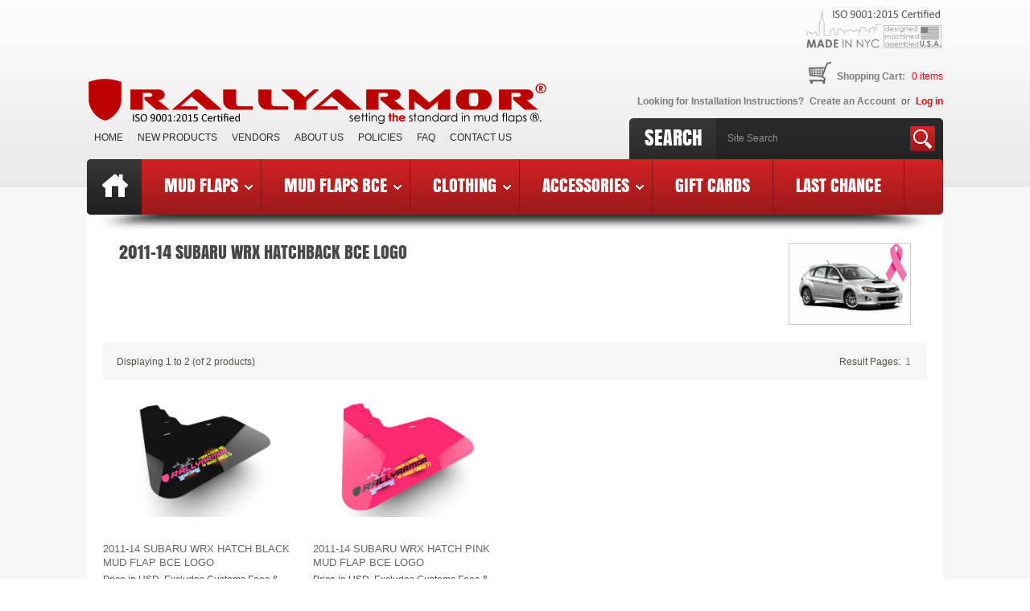

--- FILE ---
content_type: text/html; charset=UTF-8
request_url: https://www.rallyarmor.com/index.php/breast-cancer-edition-mud-flaps-2011-subaru-wrx-hatchback-bce-logo-c-60_204_219
body_size: 87984
content:
<!DOCTYPE html>
<html dir="ltr" lang="en"><head>
<meta http-equiv="Content-Type" content="text/html; charset=utf-8" />
<title>2011-14 Subaru WRX Hatchback BCE Logo, Rally Armor</title>
<base href="https://www.rallyarmor.com/" />
<link rel="icon" type="image/png" href="https://www.rallyarmor.com/images/icons/favicon.ico" />
<link rel="stylesheet" type="text/css" href="ext/jquery/ui/redmond/jquery-ui-1.8.6-osc.css" />
<script type="text/javascript" src="ext/jquery/jquery-1.7.2.min.js"></script>
<script type="text/javascript" src="ext/jquery/ui/jquery-ui-1.8.6.min.js"></script>


<script type="text/javascript" src="ext/jquery/bxGallery/jquery.bxGallery.1.1.min.js"></script>
<link rel="stylesheet" type="text/css" href="ext/jquery/fancybox/jquery.fancybox-1.3.4.css" />
<script type="text/javascript" src="ext/jquery/fancybox/jquery.fancybox-1.3.4.pack.js"></script>
 	<script type="text/javascript" src="ext/js/xeasyTooltipIMG.js"></script>
<script type="text/javascript" src="ext/js/hoverIntent.js"></script> 
<script type="text/javascript" src="ext/js/superfish.js"></script>
<script type="text/javascript" src="ext/jquery/jquery.equalheights.js"></script>
<script type="text/javascript" src="ext/jquery/jquery.nivo.slider.js"></script>
	<script type="text/javascript" src="ext/jquery/jqtransformplugin/jquery.jqtransform.js" ></script>
	<script type="text/javascript" src="ext/jquery/jquery.stringball.js"></script>
	<script type="text/javascript" src="ext/js/jcarousellite.js"></script>
<link rel="stylesheet" type="text/css" href="ext/960gs/1024_4_col.css" />
<link rel="stylesheet" type="text/css" href="css/stylesheet.css?v=2" />
<link rel="stylesheet" type="text/css" href="css/constants.css" />
<link rel="stylesheet" type="text/css" href="css/style.css" />
<link rel="stylesheet" type="text/css" href="css/style_boxes.css"/>
<link rel="stylesheet" type="text/css" href="css/css3.css" />
<link rel="stylesheet" type="text/css" href="css/buttons.css" />
<link rel="stylesheet" type="text/css" href="css/nivo-slider.css" />
<link rel="stylesheet" href="css/stringball.css" type="text/css" />
<link rel="stylesheet" type="text/css" media="screen" href="css/superfish.css" />
<link rel="stylesheet" media="screen" href="css/superfish-navbar.css" />
<link rel="stylesheet" type="text/css" href="css/jzcarousellite.css" />
<script type="text/javascript" src="ext/js/js.js"></script>
	<script type="text/javascript">
		$(document).ready(function(){
			$('.custom_select form').jqTransform();
			$("ul.sf-menu").superfish({ 
				pathClass:  'current',
				delay:     250,
				animation:   {opacity:'show',height:'show'},
				speed:       'fast',
				autoArrows:  true,
				dropShadows: true
			}); 
			
		});
</script>

<!--[if lt IE 9]>
<style type="text/css">
.cart_products_options,
.contentPadd.txtPage,
.ui-dialog,
.ui-dialog-titlebar,
.cart,
.ui-progressbar,
.ui-datepicker
   { behavior:url(/ext/pie/PIE.php)}
</style>
 <![endif]-->
<!--[if lt IE 8]>
   <div style=' clear: both; text-align:center; position: relative;'>
     <a href="http://windows.microsoft.com/en-US/internet-explorer/products/ie/home?ocid=ie6_countdown_bannercode">
       <img src="http://storage.ie6countdown.com/assets/100/images/banners/warning_bar_0000_us.jpg"  alt="You are using an outdated browser. For a faster, safer browsing experience, upgrade for free today." />
    </a>
  </div>
<![endif]-->

<style type="text/css">
.nivoSlider_wrapper {
	width: 1064px; height: 441px; /* Set the size */
}
#screenshot img								{ width:px;height:px;}
#screenshotCategory img				{ width:84px;height:84px;}
</style>
<style type="text/css">
	.nivo-caption 					{display:none !important;}
</style>



</head>
<body>
<p id="back-top"><a href="#top"><span>Top</span></a></p>
<!-- bodyWrapper  -->
<div id="bodyWrapper" class="bg_body ">
<div class="row_1">	
 
                <div class="container_1064"> 
                      <div class="grid_"><div id="header"><div style="float: right; margin-top: 10px;"><img src="images/made_in_usa.png"></div>	<div class="box_header_user_menu">
				  <ul class="user_menu"><li class="" ><a style="padding-right: 0px;" href="https://www.rallyarmor.com/mounting_instructions.php"><div class="button-t"><span>Looking for Installation Instructions?</span></div></a></li><li class=""><a href="https://www.rallyarmor.com/create_account.php"><div class="button-t"><span>Create an Account</span></div></a></li><li><b>or</b></li><li class=""><a href="https://www.rallyarmor.com/login.php"><div class="button-t"><span>Log in</span></div></a></li></ul>
			  </div>
<div class="search">
<form name="quick_find" action="https://www.rallyarmor.com/advanced_search_result.php" method="get">
  	<label class="fl_left">Search</label>
	 	<div class="input-width fl_left">
 		<div class="width-setter">
<input type="text" name="keywords" value="Site Search" size="10" maxlength="300" class="go fl_left" onblur="if(this.value=='') this.value='Site Search'" onfocus="if(this.value =='Site Search' ) this.value=''" /><input type="hidden" name="osCsid" value="1a07071f80767ce60059985843db6cf0" />
	  		</div>
	   	</div>
		<input type="image" src="includes/languages/english/images/buttons/button_header_search.gif" alt="Search" title=" Search "  class="button_header_search fl_left" />
</form>
</div>

<div class="menu">  <ul>    <li class=""><a href="https://www.rallyarmor.com/index.php">
Home
</a></li>    <li class=""><a href="https://www.rallyarmor.com/products_new.php">
New Products
</a></li>    <li class=""><a href="https://www.rallyarmor.com/vendors.php">
 VENDORS 
</a></li>    <li class=""><a href="https://www.rallyarmor.com/about_us.php">
About Us
</a></li>    <li class=""><a href="https://www.rallyarmor.com/shipping.php">
Policies
</a></li>    <li class=""><a href="https://www.rallyarmor.com/mudflap_faq.php">
FAQ
</a></li>    <li class=""><a href="https://www.rallyarmor.com/support/"target="_new">
Contact Us
</a></li>  </ul></div>
		<div class="box_header_cart destination">
					    <div class="cart_header">
                            <div><span>Now in your cart </span><a href="https://www.rallyarmor.com/shopping_cart.php"><strong>0</strong> items</a></div><label><a href="https://www.rallyarmor.com/shopping_cart.php">Shopping Cart:</a></label>
                        </div>
					</div><a class="logo" href="https://www.rallyarmor.com/index.php"><img src="images/store_logo.png" alt="Rally Armor" title="Rally Armor" width="580" height="100" /></a></div>
		






</div>
               </div>
</div>
<div class="row_2">		
		<div class="container_1064"><div class="grid_">
<div class="cat_navbar"><div class="navbar_bg"><a class="home" href="https://www.rallyarmor.com/index.php"><strong></strong></a><ul class="sf-menu"><li class="current_0"><a href="https://www.rallyarmor.com/index.php/mud-flaps-c-60" class="current" rel="images/">Mud Flaps</a>
<ul class="gradient"><li class="current_1"><a href="https://www.rallyarmor.com/index.php/mud-flaps-2023-acura-integra-spec-c-60_404" rel="images/MF109_category.jpg">2023-25 Acura Integra, A-Spec</a></li>
<li class="current_1"><a href="https://www.rallyarmor.com/index.php/mud-flaps-2023-acura-integra-type-c-60_418" rel="images/MF129_category.jpg">2023-25 Acura Integra Type S</a></li>
<li class="current_1"><a href="https://www.rallyarmor.com/index.php/mud-flaps-2019-can-ryker-c-60_363" rel="images/canam_cat.jpg">2019-25 Can-Am Ryker</a></li>
<li class="current_1"><a href="https://www.rallyarmor.com/index.php/mud-flaps-2023-chevy-colorado-zr2-c-60_491" rel="images/MF141_cat.jpg">2023-25 Chevy Colorado ZR2</a></li>
<li class="current_1"><a href="https://www.rallyarmor.com/index.php/mud-flaps-2019-chevy-silverado-1500-c-60_414" rel="images/MF121_cat.jpg">2019-26 Chevy Silverado 1500</a></li>
<li class="current_1"><a href="https://www.rallyarmor.com/index.php/mud-flaps-2013-dodge-dart-c-60_250" rel="images/dodge_dart_cat.jpg">2013-16 Dodge Dart</a></li>
<li class="current_1"><a href="https://www.rallyarmor.com/index.php/mud-flaps-2016-dodge-durango-gtrtsrtsxt-c-60_318" rel="images/durango_cat.jpg">2016-25 Dodge Durango GT/RT/SRT/SXT</a></li>
<li class="current_1"><a href="https://www.rallyarmor.com/index.php/mud-flaps-2019-dodge-ram-1500-rebel-c-60_424" rel="images/mf98_cat.jpg">2019-25 Dodge Ram 1500 Rebel</a></li>
<li class="current_1"><a href="https://www.rallyarmor.com/index.php/mud-flaps-2021-dodge-ram-1500-trx-rho-c-60_458" rel="images/MF128_cat.jpg">2021-25 Dodge Ram 1500 TRX, RHO</a></li>
<li class="current_1"><a href="https://www.rallyarmor.com/index.php/mud-flaps-2012-fiat-500-c-60_200" rel="images/fiat_500_cat.jpg">2012-18 Fiat 500</a></li>
<li class="current_1"><a href="https://www.rallyarmor.com/index.php/mud-flaps-2021-gen-ford-150-c-60_425" rel="images/MF115_cat.jpg">2021-25 Gen 14 Ford F-150</a></li>
<li class="current_1"><a href="https://www.rallyarmor.com/index.php/mud-flaps-2021-gen-ford-150-raptor-c-60_388" rel="images/3rd_gen_raptor_cat.jpg">2021-25 Gen 3 Ford F-150 Raptor</a></li>
<li class="current_1"><a href="https://www.rallyarmor.com/index.php/mud-flaps-2017-gen-ford-150-raptor-c-60_301" rel="images/ford_raptor_cat.jpg">2017-20 Gen 2 Ford F-150 Raptor</a></li>
<li class="current_1"><a href="https://www.rallyarmor.com/index.php/mud-flaps-2018-mk8-euau-ford-fiesta-c-60_304" rel="images/mk8_fiesta_st_cat.jpg">2018-23 Mk8 EU/AU Ford Fiesta ST</a></li>
<li class="current_1"><a href="https://www.rallyarmor.com/index.php/mud-flaps-2013-2019-usdm-ford-fiesta-c-60_239" rel="images/2013_fiesta_st_cat.jpg">2013-18 & 2019 USDM Ford Fiesta ST</a></li>
<li class="current_1"><a href="https://www.rallyarmor.com/index.php/mud-flaps-2019-mk4-mk45-ford-focus-hatchback-c-60_339" rel="images/mk4_focus_cat.jpg">2019-25 Mk4 & Mk4.5 Ford Focus ST Hatchback</a></li>
<li class="current_1"><a href="https://www.rallyarmor.com/index.php/mud-flaps-2012-ford-focus-and-2016-c-60_201" rel="images/2016_ford_focus_st_and_rs_cat.jpg">2012-19 Ford Focus ST and 2016-19 RS</a></li>
<li class="current_1"><a href="https://www.rallyarmor.com/index.php/mud-flaps-2009-2011-ford-focus-mk2-c-60_303" rel="images/mk2_focus_rs_cat.jpg">2009-2011 Ford Focus Mk2 RS</a></li>
<li class="current_1"><a href="https://www.rallyarmor.com/index.php/mud-flaps-2024-ford-mustang-c-60_477" rel="images/MF126_cat.jpg">2024-25 Ford Mustang</a></li>
<li class="current_1"><a href="https://www.rallyarmor.com/index.php/mud-flaps-2021-ford-mustang-mach-c-60_398" rel="images/MF96-CAT_MACHE.jpg">2021-25 Ford Mustang Mach-E</a></li>
<li class="current_1"><a href="https://www.rallyarmor.com/index.php/mud-flaps-2023-ford-ranger-raptor-c-60_422" rel="images/MF123_CAT.jpg">2023-25 Ford Ranger Raptor</a></li>
<li class="current_1"><a href="https://www.rallyarmor.com/index.php/mud-flaps-2020-ford-puma-c-60_361" rel="images/ford_puma_cat.jpg">2020-25 Ford Puma & ST</a></li>
<li class="current_1"><a href="https://www.rallyarmor.com/index.php/mud-flaps-2021-ford-bronco-plastic-rear-bumper-not-sport-c-60_359" class="current" rel="images/2021_bronco_cat.jpg">2021-25 Ford Bronco Plastic Rear Bumper (Not Sport)</a>
<ul class="gradient"><li class="current_2"><a href="https://www.rallyarmor.com/index.php/2021-ford-bronco-plastic-rear-bumper-not-sport-2021-ford-bronco-plastic-bumper-mud-flaps-c-60_359_379" rel="images/2021_bronco_cat.jpg">2021-25 Ford Bronco NO-PL Plastic Bumper Mud Flaps</a></li>
<li class="current_2"><a href="https://www.rallyarmor.com/index.php/2021-ford-bronco-plastic-rear-bumper-not-sport-2021-ford-bronco-rock-rail-plastic-bumper-mud-flaps-c-60_359_381" rel="images/2021_bronco_cat.jpg">2021-25 Ford Bronco RR-PL Rock Rail-Plastic Bumper Mud Flaps</a></li>
<li class="current_2"><a href="https://www.rallyarmor.com/index.php/2021-ford-bronco-plastic-rear-bumper-not-sport-2021-ford-bronco-running-board-plastic-bumper-mud-flaps-c-60_359_380" rel="images/2021_bronco_cat.jpg">2021-25 Ford Bronco RB-PL Running Board-Plastic Bumper Mud Flaps</a></li>
</ul></li>
<li class="current_1"><a href="https://www.rallyarmor.com/index.php/mud-flaps-2021-ford-bronco-steel-rear-bumper-not-sport-c-60_382" class="current" rel="images/2021_bronco_cat.jpg">2021-25 Ford Bronco Steel Rear Bumper (Not Sport)</a>
<ul class="gradient"><li class="current_2"><a href="https://www.rallyarmor.com/index.php/2021-ford-bronco-steel-rear-bumper-not-sport-2021-ford-bronco-steel-rear-bumper-c-60_382_383" rel="images/2021_bronco_cat.jpg">2021-25 Ford Bronco NO-ST Steel Rear Bumper</a></li>
<li class="current_2"><a href="https://www.rallyarmor.com/index.php/2021-ford-bronco-steel-rear-bumper-not-sport-2021-ford-bronco-running-board-steel-rear-bumper-c-60_382_384" rel="images/2021_bronco_cat.jpg">2021-25 Ford Bronco RB-ST Running Board-Steel Rear Bumper</a></li>
<li class="current_2"><a href="https://www.rallyarmor.com/index.php/2021-ford-bronco-steel-rear-bumper-not-sport-2021-ford-bronco-rock-rail-steel-rear-bumper-c-60_382_385" rel="images/2021_bronco_cat.jpg">2021-25 Ford Bronco RR-ST Rock Rail-Steel Rear Bumper</a></li>
</ul></li>
<li class="current_1"><a href="https://www.rallyarmor.com/index.php/mud-flaps-2019-gmc-sierra-1500-at4-c-60_413" rel="images/MF100_cat.jpg">2019-25 GMC Sierra 1500 AT4</a></li>
<li class="current_1"><a href="https://www.rallyarmor.com/index.php/mud-flaps-2020-gmc-sierra-25003500-denali-c-60_427" rel="images/MF131_cat.jpg">2020-26 GMC Sierra 2500/3500 HD Denali</a></li>
<li class="current_1"><a href="https://www.rallyarmor.com/index.php/mud-flaps-2017-honda-civic-hatchback-c-60_316" rel="images/honda_civic_ex_lx.jpg">2017-21 Honda Civic LX, EX, EX-L Hatchback</a></li>
<li class="current_1"><a href="https://www.rallyarmor.com/index.php/mud-flaps-2022-honda-civic-civic-sport-touring-c-60_346" rel="images/2022_civic_cat.jpg">2022-25 Honda Civic, Civic Si, Sport Touring</a></li>
<li class="current_1"><a href="https://www.rallyarmor.com/index.php/mud-flaps-2017-honda-civic-sport-sport-touring-hatchback-c-60_286" rel="images/civic_sport_touring_cat.jpg">2017-21 Honda Civic Sport & Sport Touring Hatchback</a></li>
<li class="current_1"><a href="https://www.rallyarmor.com/index.php/mud-flaps-2016-honda-civic-sedan-coupe-c-60_293" rel="images/civic_si_category.jpg">2016-21 Honda Civic Sedan, Coupe</a></li>
<li class="current_1"><a href="https://www.rallyarmor.com/index.php/mud-flaps-2023-honda-civic-type-c-60_395" rel="images/MF97-CAT.jpg">2023-25 Honda Civic Type R</a></li>
<li class="current_1"><a href="https://www.rallyarmor.com/index.php/mud-flaps-2017-honda-civic-type-c-60_280" rel="images/civic_type_r_category.jpg">2017-22 Honda Civic Type R</a></li>
<li class="current_1"><a href="https://www.rallyarmor.com/index.php/mud-flaps-2023-honda-c-60_501" rel="images/MF149_CAT.jpg">2023-26 Honda CR-V</a></li>
<li class="current_1"><a href="https://www.rallyarmor.com/index.php/mud-flaps-2026-honda-passport-c-60_498" rel="images/MF139_CAT.jpg">2026 Honda Passport</a></li>
<li class="current_1"><a href="https://www.rallyarmor.com/index.php/mud-flaps-2024-honda-prologue-c-60_492" rel="images/MF144_CAT.jpg">2024-25 Honda Prologue</a></li>
<li class="current_1"><a href="https://www.rallyarmor.com/index.php/mud-flaps-2024-hyundai-elantra-c-60_419" rel="images/MF119_cat.jpg">2024-25 Hyundai Elantra</a></li>
<li class="current_1"><a href="https://www.rallyarmor.com/index.php/mud-flaps-2024-hyundai-elantra-line-c-60_409" rel="images/MF120_CAT.jpg">2024-25 Hyundai Elantra N & N Line</a></li>
<li class="current_1"><a href="https://www.rallyarmor.com/index.php/mud-flaps-2022-hyundai-elantra-line-c-60_341" rel="images/elantra_n_cat.jpg">2022-23 Hyundai Elantra N & N Line</a></li>
<li class="current_1"><a href="https://www.rallyarmor.com/index.php/mud-flaps-2021-hyundai-elantra-c-60_335" rel="images/21_Hyundai_Elantra.jpg">2021-23 Hyundai Elantra</a></li>
<li class="current_1"><a href="https://www.rallyarmor.com/index.php/mud-flaps-2019-hyundai-elantra-line-i30-c-60_307" rel="images/elantra_n_i30_cat.jpg">2019-21 Hyundai Elantra GT N Line, i30 N</a></li>
<li class="current_1"><a href="https://www.rallyarmor.com/index.php/mud-flaps-2025-hyundai-ioniq-c-60_426" rel="images/MF137_cat.jpg">2025 Hyundai Ioniq 5</a></li>
<li class="current_1"><a href="https://www.rallyarmor.com/index.php/mud-flaps-2025-hyundai-ioniq-c-60_410" rel="images/mf117_cat.jpg">2025 Hyundai Ioniq 5 N</a></li>
<li class="current_1"><a href="https://www.rallyarmor.com/index.php/mud-flaps-2025-hyundai-ioniq-xrt-c-60_469" rel="images/MF127_CAT.jpg">2025 Hyundai Ioniq 5 XRT</a></li>
<li class="current_1"><a href="https://www.rallyarmor.com/index.php/mud-flaps-2022-hyundai-ioniq-c-60_358" rel="images/ioniq5_category.jpg">2022-24 Hyundai Ioniq 5</a></li>
<li class="current_1"><a href="https://www.rallyarmor.com/index.php/mud-flaps-2024-hyundai-kona-kona-c-60_400" rel="images/2024_Kona_EV_cat.jpg">2024-25 Hyundai Kona & Kona EV</a></li>
<li class="current_1"><a href="https://www.rallyarmor.com/index.php/mud-flaps-2018-hyundai-kona-c-60_312" rel="images/kona_cat.jpg">2018-23 Hyundai Kona</a></li>
<li class="current_1"><a href="https://www.rallyarmor.com/index.php/mud-flaps-2022-hyundai-kona-c-60_342" rel="images/kona_n_cat.jpg">2022-23 Hyundai Kona N</a></li>
<li class="current_1"><a href="https://www.rallyarmor.com/index.php/mud-flaps-2024-hyundai-kona-line-c-60_394" rel="images/MF103_24_kona_n_line_cat.jpg">2024-25 Hyundai Kona N Line</a></li>
<li class="current_1"><a href="https://www.rallyarmor.com/index.php/mud-flaps-2022-hyundai-kona-line-c-60_344" rel="images/MF93_CAT.jpg">2022-23 Hyundai Kona N Line</a></li>
<li class="current_1"><a href="https://www.rallyarmor.com/index.php/mud-flaps-2022-hyundai-santa-cruz-xrt-c-60_338" rel="images/santa_cruz_cat.jpg">2022-25 Hyundai Santa Cruz & XRT</a></li>
<li class="current_1"><a href="https://www.rallyarmor.com/index.php/mud-flaps-2024-hyundai-santa-xrt-c-60_407" rel="images/MF118_CAT.jpg">2024-25 Hyundai Santa Fe & XRT</a></li>
<li class="current_1"><a href="https://www.rallyarmor.com/index.php/mud-flaps-2025-hyundai-tucson-hybrid-line-c-60_472" rel="images/MF135_CAT.jpg">2025 Hyundai Tucson Hybrid, N Line</a></li>
<li class="current_1"><a href="https://www.rallyarmor.com/index.php/mud-flaps-2025-hyundai-tucson-ice-xrt-c-60_465" rel="images/MF125_cat.jpg">2025 Hyundai Tucson ICE, XRT</a></li>
<li class="current_1"><a href="https://www.rallyarmor.com/index.php/mud-flaps-2022-hyundai-tucson-c-60_336" rel="images/tucson_cat.jpg">2022-24 Hyundai Tucson</a></li>
<li class="current_1"><a href="https://www.rallyarmor.com/index.php/mud-flaps-2012-hyundai-veloster-c-60_198" rel="images/veloster_category.jpg">2012-18 Hyundai Veloster</a></li>
<li class="current_1"><a href="https://www.rallyarmor.com/index.php/mud-flaps-2019-hyundai-veloster-c-60_299" rel="images/veloster_n_category.jpg">2019-22 Hyundai Veloster N</a></li>
<li class="current_1"><a href="https://www.rallyarmor.com/index.php/mud-flaps-2019-hyundai-veloster-turbo-spec-c-60_308" rel="images/veloster_turbo_cat.jpg">2019-21 Hyundai Veloster Turbo, 2.0, R-Spec</a></li>
<li class="current_1"><a href="https://www.rallyarmor.com/index.php/mud-flaps-2020-hyundai-venue-c-60_313" rel="images/venue_cat.jpg">2020-25 Hyundai Venue</a></li>
<li class="current_1"><a href="https://www.rallyarmor.com/index.php/mud-flaps-2023-ineos-grenadier-c-60_483" rel="images/MF143_CAT.jpg">2023-25 Ineos Grenadier</a></li>
<li class="current_1"><a href="https://www.rallyarmor.com/index.php/mud-flaps-2018-jeep-grand-cherokee-srt-trackhawk-c-60_476" rel="images/MF134_cat.jpg">2018-22 Jeep Grand Cherokee SRT Trackhawk</a></li>
<li class="current_1"><a href="https://www.rallyarmor.com/index.php/mud-flaps-2018-jeep-wrangler-c-60_306" rel="images/jl_jeep_cat.jpg">2018-25 Jeep JL Wrangler</a></li>
<li class="current_1"><a href="https://www.rallyarmor.com/index.php/mud-flaps-2018-jeep-wrangler-rubicon-c-60_475" rel="images/mf124_cat.jpg">2018-25 Jeep JL Wrangler Rubicon</a></li>
<li class="current_1"><a href="https://www.rallyarmor.com/index.php/mud-flaps-2019-jeep-gladiator-mojave-rubicon-c-60_393" rel="images/MF104_CAT.jpg">2019-25 Jeep JT Gladiator Mojave & Rubicon</a></li>
<li class="current_1"><a href="https://www.rallyarmor.com/index.php/mud-flaps-2019-jeep-gladiator-sport-c-60_362" rel="images/MF84_cat.jpg">2019-25 Jeep JT Gladiator Sport</a></li>
<li class="current_1"><a href="https://www.rallyarmor.com/index.php/mud-flaps-2025-kia-ev6-c-60_513" rel="images/MF151_CAT.jpg">2025-26 Kia EV6</a></li>
<li class="current_1"><a href="https://www.rallyarmor.com/index.php/mud-flaps-2022-kia-ev6-c-60_397" rel="images/KIA_EV6_CAT.jpg">2022-24 Kia EV6</a></li>
<li class="current_1"><a href="https://www.rallyarmor.com/index.php/mud-flaps-2025-kia-c-60_417" rel="images/mf111_cat.jpg">2025 Kia K4</a></li>
<li class="current_1"><a href="https://www.rallyarmor.com/index.php/mud-flaps-2023-kia-niro-c-60_372" rel="images/MF21-NIRO-CAT.jpg">2023-25 Kia Niro</a></li>
<li class="current_1"><a href="https://www.rallyarmor.com/index.php/mud-flaps-2023-kia-sportage-c-60_343" rel="images/MF81_cat.jpg">2023-25 Kia Sportage</a></li>
<li class="current_1"><a href="https://www.rallyarmor.com/index.php/mud-flaps-2024-lexus-550-luxury-premium-c-60_497" rel="images/MF162_CAT.jpg">2024-25 Lexus GX 550 Luxury, Premium</a></li>
<li class="current_1"><a href="https://www.rallyarmor.com/index.php/mud-flaps-2024-lexus-550-overtrail-c-60_479" rel="images/mf142_cat.jpg">2024-25 Lexus GX 550 Overtrail, OT+</a></li>
<li class="current_1"><a href="https://www.rallyarmor.com/index.php/mud-flaps-2019-mazda3-hatchback-c-60_309" rel="images/2019_mazda_3_category.jpg">2019-25 Mazda3 Hatchback</a></li>
<li class="current_1"><a href="https://www.rallyarmor.com/index.php/mud-flaps-2014-mazda-c-60_238" rel="images/2014_mazda.jpg">2014-18 Mazda 3</a></li>
<li class="current_1"><a href="https://www.rallyarmor.com/index.php/mud-flaps-2010-mazda3speed3-c-60_130" class="current" rel="images/2010_mazda3.jpg">2010-13  Mazda3/Speed3</a><li class="current_1"><a href="https://www.rallyarmor.com/index.php/mud-flaps-2004-mazda3speed3-c-60_102" class="current" rel="images/mazdaspeed3.jpg">2004-09 Mazda3/Speed3</a>
<ul class="gradient"><li class="current_2"><a href="https://www.rallyarmor.com/index.php/2004-mazda3speed3-urethane-mud-flaps-c-60_102_104" rel="images/urethane_mudflaps.jpg">Urethane Mud Flaps</a></li>
<li class="current_2"><a href="https://www.rallyarmor.com/index.php/2004-mazda3speed3-basic-mud-flaps-c-60_102_110" rel="images/basic_mud_flaps.jpg">Basic Mud Flaps</a></li>
</ul></li>
<li class="current_1"><a href="https://www.rallyarmor.com/index.php/mud-flaps-2023-mazda-c-60_405" rel="images/MF107_cat.jpg">2023-25 Mazda CX-50</a></li>
<li class="current_1"><a href="https://www.rallyarmor.com/index.php/mud-flaps-2008-mitsubishi-evo-c-60_103" class="current" rel="images/evo_x.jpg">2008-17 Mitsubishi EVO X</a><li class="current_1"><a href="https://www.rallyarmor.com/index.php/mud-flaps-2007-mitsubishi-lancer-c-60_88" class="current" rel="images/lancer.jpg">2007-17 Mitsubishi Lancer</a>
<ul class="gradient"><li class="current_2"><a href="https://www.rallyarmor.com/index.php/2007-mitsubishi-lancer-urethane-mud-flaps-c-60_88_106" rel="images/urethane_mudflaps.jpg">Urethane Mud Flaps</a></li>
<li class="current_2"><a href="https://www.rallyarmor.com/index.php/2007-mitsubishi-lancer-basic-mud-flaps-c-60_88_111" rel="images/basic_mud_flaps.jpg">Basic Mud Flaps</a></li>
</ul></li>
<li class="current_1"><a href="https://www.rallyarmor.com/index.php/mud-flaps-2013-mitsubishi-mirage-c-60_262" rel="images/mirage_cat.jpg">2013-19 Mitsubishi Mirage</a></li>
<li class="current_1"><a href="https://www.rallyarmor.com/index.php/mud-flaps-2010-mitsubushi-outlander-sport-rvr-asx-c-60_249" rel="images/outlander_cat.jpg">2010-19 Mitsubushi Outlander Sport, RVR, ASX</a></li>
<li class="current_1"><a href="https://www.rallyarmor.com/index.php/mud-flaps-2015-polaris-slingshot-c-60_251" class="current" rel="images/polaris_slingshot_cat.jpg">2015-24 Polaris Slingshot</a>
<ul class="gradient"><li class="current_2"><a href="https://www.rallyarmor.com/index.php/2015-polaris-slingshot-polaris-slingshot-front-mud-flaps-c-60_251_258" rel="images/front_polaris_mud_flap_cat.jpg">Polaris Slingshot Front Mud Flaps</a></li>
<li class="current_2"><a href="https://www.rallyarmor.com/index.php/2015-polaris-slingshot-polaris-slingshot-rear-swingarm-guard-c-60_251_259" rel="images/rear_polaris_swingarm_cat.jpg">Polaris Slingshot Rear Swingarm Guard</a></li>
</ul></li>
<li class="current_1"><a href="https://www.rallyarmor.com/index.php/mud-flaps-2022-rivian-r1s-c-60_390" rel="images/R1S_cat.jpg">2022-26 Rivian R1S</a></li>
<li class="current_1"><a href="https://www.rallyarmor.com/index.php/mud-flaps-2022-rivian-r1t-c-60_370" rel="images/rivian_r1t_cat.jpg">2022-25 Rivian R1T</a></li>
<li class="current_1"><a href="https://www.rallyarmor.com/index.php/mud-flaps-2018-subaru-ascent-c-60_284" rel="images/ascent_category.jpg">2018-26 Subaru Ascent</a></li>
<li class="current_1"><a href="https://www.rallyarmor.com/index.php/mud-flaps-2022-subaru-brz-toyota-gr86-c-60_402" rel="images/mf99_cat.jpg">2022-25 Subaru BRZ, Toyota GR86</a></li>
<li class="current_1"><a href="https://www.rallyarmor.com/index.php/mud-flaps-2013-subaru-brztoyota-c-60_172" class="current" rel="images/brz_category.jpg">2013-17 Subaru BRZ/Toyota FR-S</a><li class="current_1"><a href="https://www.rallyarmor.com/index.php/mud-flaps-2024-subaru-crosstrek-c-60_396" rel="images/24_crosstrek_cat.jpg">2024-26 Subaru Crosstrek</a></li>
<li class="current_1"><a href="https://www.rallyarmor.com/index.php/mud-flaps-2024-subaru-crosstrek-wilderness-c-60_401" rel="images/MF116_cat.jpg">2024-25 Subaru Crosstrek Wilderness</a></li>
<li class="current_1"><a href="https://www.rallyarmor.com/index.php/mud-flaps-2018-subaru-crosstrek-c-60_274" class="current" rel="images/2018_crosstrek_cat.jpg">2018-23 Subaru Crosstrek</a><li class="current_1"><a href="https://www.rallyarmor.com/index.php/mud-flaps-2013-subaru-crosstrek-c-60_202" rel="images/impreza_xv_cat.jpg">2013-17 Subaru Crosstrek XV</a></li>
<li class="current_1"><a href="https://www.rallyarmor.com/index.php/mud-flaps-2025-subaru-forester-hybrid-c-60_423" rel="images/mf132_cat.jpg">2025-26 Subaru Forester & Hybrid</a></li>
<li class="current_1"><a href="https://www.rallyarmor.com/index.php/mud-flaps-2022-subaru-forester-c-60_348" rel="images/2022_forester_cat.jpg">2022-24 Subaru Forester</a></li>
<li class="current_1"><a href="https://www.rallyarmor.com/index.php/mud-flaps-2019-subaru-forester-c-60_285" rel="images/2019_Forester_cat.jpg">2019-21 Subaru Forester</a></li>
<li class="current_1"><a href="https://www.rallyarmor.com/index.php/mud-flaps-2014-subaru-forester-c-60_199" rel="images/2014_forester_cat.jpg">2014-18 Subaru Forester</a></li>
<li class="current_1"><a href="https://www.rallyarmor.com/index.php/mud-flaps-2009-subaru-forester-c-60_108" class="current" rel="images/sh_forester.jpg">2009-13 Subaru Forester</a><li class="current_1"><a href="https://www.rallyarmor.com/index.php/mud-flaps-2003-subaru-forester-c-60_84" class="current" rel="images/forester_xt.jpg">2003-08 Subaru Forester</a>
<ul class="gradient"><li class="current_2"><a href="https://www.rallyarmor.com/index.php/2003-subaru-forester-urethane-rally-mud-flaps-c-60_84_86" rel="images/urethane_mudflaps.jpg">Urethane Rally Mud Flaps</a></li>
<li class="current_2"><a href="https://www.rallyarmor.com/index.php/2003-subaru-forester-basic-mud-flaps-c-60_84_87" rel="images/basic_mud_flaps.jpg">Basic Mud Flaps</a></li>
</ul></li>
<li class="current_1"><a href="https://www.rallyarmor.com/index.php/mud-flaps-2022-subaru-forester-wilderness-c-60_499" rel="images/MF82_UR_BLK_BL_REAR.jpg">2022-25 Subaru Forester Wilderness</a></li>
<li class="current_1"><a href="https://www.rallyarmor.com/index.php/mud-flaps-2024-subaru-impreza-c-60_399" rel="images/mf105_cat.jpg">2024-26 Subaru Impreza</a></li>
<li class="current_1"><a href="https://www.rallyarmor.com/index.php/mud-flaps-2017-subaru-impreza-4d5d-c-60_270" rel="images/2017_impreza_category.jpg">2017-23 Subaru Impreza (4d/5d)</a></li>
<li class="current_1"><a href="https://www.rallyarmor.com/index.php/mud-flaps-2012-subaru-impreza-4d5d-c-60_170" class="current" rel="images/2012_impreza_category.jpg">2012-16 Subaru Impreza (4d/5d)</a><li class="current_1"><a href="https://www.rallyarmor.com/index.php/mud-flaps-2008-subaru-impreza-wrx-c-60_83" class="current" rel="images/2008_impreza_wrx.jpg">2008-11 Subaru Impreza & 08-10 WRX</a>
<ul class="gradient"><li class="current_2"><a href="https://www.rallyarmor.com/index.php/2008-subaru-impreza-wrx-urethane-mud-flaps-c-60_83_91" rel="images/urethane_mudflaps.jpg">Urethane Mud Flaps</a></li>
<li class="current_2"><a href="https://www.rallyarmor.com/index.php/2008-subaru-impreza-wrx-basic-mud-flaps-c-60_83_92" rel="images/basic_mud_flaps.jpg">Basic Mud Flaps</a></li>
</ul></li>
<li class="current_1"><a href="https://www.rallyarmor.com/index.php/mud-flaps-2002-subaru-impreza-c-60_68" class="current" rel="images/impreza_rs_2_5i.jpg">2002-07 Subaru Impreza</a>
<ul class="gradient"><li class="current_2"><a href="https://www.rallyarmor.com/index.php/2002-subaru-impreza-urethane-rally-mud-flaps-c-60_68_75" rel="images/urethane_mudflaps.jpg">Urethane Rally Mud Flaps</a></li>
<li class="current_2"><a href="https://www.rallyarmor.com/index.php/2002-subaru-impreza-basic-mud-flaps-c-60_68_82" rel="images/basic_mud_flaps.jpg">Basic Mud Flaps</a></li>
</ul></li>
<li class="current_1"><a href="https://www.rallyarmor.com/index.php/mud-flaps-1993-subaru-impreza-c-60_69" class="current" rel="images/gc8.jpg">1993-01 Subaru Impreza</a>
<ul class="gradient"><li class="current_2"><a href="https://www.rallyarmor.com/index.php/1993-subaru-impreza-urethane-mud-flaps-c-60_69_117" rel="images/urethane_mudflaps.jpg">Urethane Mud Flaps</a></li>
<li class="current_2"><a href="https://www.rallyarmor.com/index.php/1993-subaru-impreza-basic-mud-flaps-c-60_69_119" rel="images/basic_mud_flaps.jpg">Basic Mud Flaps</a></li>
</ul></li>
<li class="current_1"><a href="https://www.rallyarmor.com/index.php/mud-flaps-2020-subaru-legacy-c-60_311" rel="images/2020_legacy_cat.jpg">2020-25 Subaru Legacy</a></li>
<li class="current_1"><a href="https://www.rallyarmor.com/index.php/mud-flaps-2015-subaru-legacy-c-60_247" rel="images/2015_legacy_cat.jpg">2015-19 Subaru Legacy</a></li>
<li class="current_1"><a href="https://www.rallyarmor.com/index.php/mud-flaps-2010-subaru-legacy-c-60_120" class="current" rel="images/bm_legacy.jpg">2010-14 Subaru Legacy</a><li class="current_1"><a href="https://www.rallyarmor.com/index.php/mud-flaps-2026-subaru-outback-c-60_484" rel="images/MF136_CAT.jpg">2026 Subaru Outback</a></li>
<li class="current_1"><a href="https://www.rallyarmor.com/index.php/mud-flaps-2020-subaru-outback-onyx-c-60_310" rel="images/2020_outback_cat.jpg">2020-25 Subaru Outback & Onyx XT</a></li>
<li class="current_1"><a href="https://www.rallyarmor.com/index.php/mud-flaps-2022-subaru-outback-wilderness-c-60_340" rel="images/2022_outback_wilderness_cat.jpg">2022-25 Subaru Outback Wilderness</a></li>
<li class="current_1"><a href="https://www.rallyarmor.com/index.php/mud-flaps-2015-subaru-outback-c-60_248" rel="images/2015_outback_cat.jpg">2015-19 Subaru Outback</a></li>
<li class="current_1"><a href="https://www.rallyarmor.com/index.php/mud-flaps-2010-subaru-outback-c-60_127" class="current" rel="images/bm_outback.jpg">2010-14 Subaru Outback</a><li class="current_1"><a href="https://www.rallyarmor.com/index.php/mud-flaps-2005-subaru-legacy-outback-c-60_70" class="current" rel="images/legacy_gt.jpg">2005-09 Subaru Legacy & Outback</a><li class="current_1"><a href="https://www.rallyarmor.com/index.php/mud-flaps-2022-subaru-wrx-c-60_360" rel="images/2022_wrx_cat.jpg">2022-25 Subaru WRX</a></li>
<li class="current_1"><a href="https://www.rallyarmor.com/index.php/mud-flaps-2015-subaru-sti-wrx-sedan-c-60_237" class="current" rel="images/2015_sti_wrx_cat.jpg">2015-21 Subaru STI & WRX Sedan</a><li class="current_1"><a href="https://www.rallyarmor.com/index.php/mud-flaps-2008-subaru-sti-hatchback-c-60_93" class="current" rel="images/2008_subaru_impreza_wrx_sti.jpg">2008-14 Subaru STI Hatchback</a><li class="current_1"><a href="https://www.rallyarmor.com/index.php/mud-flaps-2011-subaru-wrx-sti-sedan-c-60_136" class="current" rel="images/2011_wrx_sti_sedan.jpg">2011-14 Subaru WRX & STI Sedan</a><li class="current_1"><a href="https://www.rallyarmor.com/index.php/mud-flaps-2011-subaru-wrx-hatchback-c-60_134" class="current" rel="images/2011_wrx_hatch.jpg">2011-14 Subaru WRX Hatchback</a><li class="current_1"><a href="https://www.rallyarmor.com/index.php/mud-flaps-2002-subaru-wrx-sti-c-60_66" class="current" rel="images/impreza_wrx.jpg">2002-07 Subaru WRX & STI</a>
<ul class="gradient"><li class="current_2"><a href="https://www.rallyarmor.com/index.php/2002-subaru-wrx-sti-urethane-rally-mud-flaps-c-60_66_64" rel="images/urethane_mudflaps.jpg">Urethane Rally Mud Flaps</a></li>
<li class="current_2"><a href="https://www.rallyarmor.com/index.php/2002-subaru-wrx-sti-basic-mud-flaps-c-60_66_81" rel="images/basic_mud_flaps.jpg">Basic Mud Flaps</a></li>
</ul></li>
<li class="current_1"><a href="https://www.rallyarmor.com/index.php/mud-flaps-2024-tesla-cybertruck-c-60_412" rel="images/MF112_Cybertruck_cat.jpg">2024-25 Tesla Cybertruck</a></li>
<li class="current_1"><a href="https://www.rallyarmor.com/index.php/mud-flaps-2024-tesla-model-highland-c-60_415" rel="images/mf122_tesla_3_cat.jpg">2024-25 Tesla Model 3 Highland</a></li>
<li class="current_1"><a href="https://www.rallyarmor.com/index.php/mud-flaps-2017-tesla-model-c-60_305" rel="images/tesla_model_3_cat.jpg">2017-23 Tesla Model 3</a></li>
<li class="current_1"><a href="https://www.rallyarmor.com/index.php/mud-flaps-2021-tesla-model-plaid-c-60_387" rel="images/tesla_s_cat.jpg">2021-25 Tesla Model S & S Plaid</a></li>
<li class="current_1"><a href="https://www.rallyarmor.com/index.php/mud-flaps-2022-tesla-model-plaid-c-60_371" rel="images/tesla_model_x_cat.jpg">2022-26 Tesla Model X & X Plaid</a></li>
<li class="current_1"><a href="https://www.rallyarmor.com/index.php/mud-flaps-2020-tesla-model-juniper-c-60_332" rel="images/tesla_model_y_category.jpg">2020-26 Tesla Model Y, Juniper Y</a></li>
<li class="current_1"><a href="https://www.rallyarmor.com/index.php/mud-flaps-2025-toyota-4runner-c-60_478" rel="images/mf148_cat.jpg">2025 Toyota 4Runner</a></li>
<li class="current_1"><a href="https://www.rallyarmor.com/index.php/mud-flaps-2012-toyota-4runner-c-60_272" rel="images/4runner_category.jpg">2012-24 Toyota 4Runner</a></li>
<li class="current_1"><a href="https://www.rallyarmor.com/index.php/mud-flaps-2023-toyota-corolla-c-60_389" rel="images/gr_corolla_cat.jpg">2023-25 Toyota GR Corolla</a></li>
<li class="current_1"><a href="https://www.rallyarmor.com/index.php/mud-flaps-2018-toyota-corolla-hatchback-c-60_315" rel="images/corolla_cat.jpg">2018-25 Toyota Corolla Hatchback</a></li>
<li class="current_1"><a href="https://www.rallyarmor.com/index.php/mud-flaps-2022-toyota-land-cruiser-c-60_468" rel="images/MF138_cat.jpg">2022-26 Toyota Land Cruiser</a></li>
<li class="current_1"><a href="https://www.rallyarmor.com/index.php/mud-flaps-2016-toyota-rav4-c-60_269" rel="images/2016_RAV4_category.jpg">2016-18 Toyota RAV4</a></li>
<li class="current_1"><a href="https://www.rallyarmor.com/index.php/mud-flaps-2013-toyota-rav4-c-60_260" rel="images/toyota_rav4_category.jpg">2013-15 Toyota RAV4</a></li>
<li class="current_1"><a href="https://www.rallyarmor.com/index.php/mud-flaps-2023-toyota-sequoia-c-60_420" rel="images/MF88_cat.jpg">2023-25 Toyota Sequoia</a></li>
<li class="current_1"><a href="https://www.rallyarmor.com/index.php/mud-flaps-2024-toyota-tacoma-c-60_411" rel="images/MF114_cat.jpg">2024-25 Toyota Tacoma</a></li>
<li class="current_1"><a href="https://www.rallyarmor.com/index.php/mud-flaps-2016-toyota-tacoma-c-60_386" rel="images/MF94_cat.jpg">2016-23 Toyota Tacoma</a></li>
<li class="current_1"><a href="https://www.rallyarmor.com/index.php/mud-flaps-2022-toyota-tundra-c-60_403" rel="images/MF110_cat.jpg">2022-25 Toyota Tundra</a></li>
<li class="current_1"><a href="https://www.rallyarmor.com/index.php/mud-flaps-2020-toyota-yaris-hatchback-c-60_337" rel="images/toyota_yaris_gr_cat.jpg">2020-25 Toyota GR Yaris Hatchback</a></li>
<li class="current_1"><a href="https://www.rallyarmor.com/index.php/mud-flaps-2022-golf-gti-c-60_347" rel="images/2022_VW_r_gti_cat.jpg">2022-25 VW Golf GTI & R</a></li>
<li class="current_1"><a href="https://www.rallyarmor.com/index.php/mud-flaps-2015-mkvii-golf-gti-tsi-c-60_257" rel="images/MKVII_golf_cat.jpg">2015-21 VW MKVII Golf, GTI, TSI, SW, AT</a></li>
<li class="current_1"><a href="https://www.rallyarmor.com/index.php/mud-flaps-2018-mk75-golf-c-60_278" rel="images/MKVII5_Golf_R_cat.jpg">2018-21 VW MK7.5 Golf R</a></li>
<li class="current_1"><a href="https://www.rallyarmor.com/index.php/mud-flaps-2015-175-mkvii-golf-c-60_256" rel="images/golf_r_cat.jpg">2015-17.5 VW MKVII Golf R</a></li>
<li class="current_1"><a href="https://www.rallyarmor.com/index.php/mud-flaps-2015-mk6-jetta-c-60_271" rel="images/jetta_category.jpg">2015-18 VW MK6 Jetta</a></li>
<li class="current_1"><a href="https://www.rallyarmor.com/index.php/mud-flaps-universal-mud-flaps-c-60_116" class="current" rel="images/universal_ur_category.jpg">Universal Mud Flaps</a>
<ul class="gradient"><li class="current_2"><a href="https://www.rallyarmor.com/index.php/universal-mud-flaps-motorsport-spec-c-60_116_167" rel="images/mspec_cat.jpg">Motorsport Spec</a></li>
<li class="current_2"><a href="https://www.rallyarmor.com/index.php/universal-mud-flaps-urethane-mud-flaps-c-60_116_168" rel="images/urethane_mudflaps.jpg">Urethane Mud Flaps</a></li>
<li class="current_2"><a href="https://www.rallyarmor.com/index.php/universal-mud-flaps-basic-mud-flaps-c-60_116_169" rel="images/basic_mud_flaps.jpg">Basic Mud Flaps</a></li>
</ul></li>
</ul></li>
<li class="current_0"><a href="https://www.rallyarmor.com/index.php/mud-flaps-bce-c-58" class="current" rel="images/">Mud Flaps BCE</a>
<ul class="gradient"><li class="current_1"><a href="https://www.rallyarmor.com/index.php/mud-flaps-bce-breast-cancer-edition-mud-flaps-c-58_204" class="current" rel="images/bca_category.jpg">Breast Cancer Edition Mud Flaps</a>
<ul class="gradient"><li class="current_2"><a href="https://www.rallyarmor.com/index.php/breast-cancer-edition-mud-flaps-2023-acura-integra-spec-bce-logo-c-58_204_439" rel="images/MF109_category_bce.jpg">2023-25 Acura Integra A-Spec BCE Logo</a></li>
<li class="current_2"><a href="https://www.rallyarmor.com/index.php/breast-cancer-edition-mud-flaps-2023-acura-integra-type-bce-logo-c-58_204_451" rel="images/MF129_category_bce.jpg">2023-25 Acura Integra Type S BCE Logo</a></li>
<li class="current_2"><a href="https://www.rallyarmor.com/index.php/breast-cancer-edition-mud-flaps-2023-chevy-colorado-zr2-bce-logo-c-58_204_489" rel="images/MF141_cat_BCE.jpg">2023-25 Chevy Colorado ZR2 BCE Logo</a></li>
<li class="current_2"><a href="https://www.rallyarmor.com/index.php/breast-cancer-edition-mud-flaps-2019-chevy-silverado-1500-bce-logo-c-58_204_449" rel="images/MF121_cat_bce.jpg">2019-26 Chevy Silverado 1500 BCE Logo</a></li>
<li class="current_2"><a href="https://www.rallyarmor.com/index.php/breast-cancer-edition-mud-flaps-2013-dodge-dart-bce-logo-c-58_204_267" rel="images/dart_cat_pink.jpg">2013-16 Dodge Dart BCE Logo</a></li>
<li class="current_2"><a href="https://www.rallyarmor.com/index.php/breast-cancer-edition-mud-flaps-2016-dodge-durango-gtrtsrtsxt-bce-logo-c-58_204_320" rel="images/bca_dodge_durango_cat.jpg">2016-25 Dodge Durango GT/RT/SRT/SXT BCE Logo</a></li>
<li class="current_2"><a href="https://www.rallyarmor.com/index.php/breast-cancer-edition-mud-flaps-2019-dodge-ram-1500-rebel-bce-logo-c-58_204_456" rel="images/mf_98_cat_bce.jpg">2019-25 Dodge Ram 1500 Rebel BCE Logo</a></li>
<li class="current_2"><a href="https://www.rallyarmor.com/index.php/breast-cancer-edition-mud-flaps-2021-dodge-ram-1500-trx-rho-bce-logo-c-58_204_459" rel="images/MF128_cat_bce.jpg">2021-25 Dodge Ram 1500 TRX, RHO BCE Logo</a></li>
<li class="current_2"><a href="https://www.rallyarmor.com/index.php/breast-cancer-edition-mud-flaps-2012-fiat-500-bce-logo-c-58_204_214" rel="images/fiat_500_cat_pink.jpg">2012-18 Fiat 500 BCE Logo</a></li>
<li class="current_2"><a href="https://www.rallyarmor.com/index.php/breast-cancer-edition-mud-flaps-2021-ford-150-bce-logo-c-58_204_457" rel="images/MF115_cat_bce.jpg">2021-25 Ford F-150 BCE Logo</a></li>
<li class="current_2"><a href="https://www.rallyarmor.com/index.php/breast-cancer-edition-mud-flaps-2021-ford-raptor-bce-logo-c-58_204_428" rel="images/3rd_gen_raptor_cat_bce.jpg">2021-25 Ford Raptor BCE Logo</a></li>
<li class="current_2"><a href="https://www.rallyarmor.com/index.php/breast-cancer-edition-mud-flaps-2017-ford-150-raptor-bce-logo-c-58_204_319" rel="images/bca_ford_raptor_cat.jpg">2017-20 Ford F-150 Raptor BCE Logo</a></li>
<li class="current_2"><a href="https://www.rallyarmor.com/index.php/breast-cancer-edition-mud-flaps-2018-mk8-ford-fiesta-bce-logo-c-58_204_352" rel="images/2018_MK8_Fiesta_bce.jpg">2018-24 Mk8 Ford Fiesta ST BCE Logo</a></li>
<li class="current_2"><a href="https://www.rallyarmor.com/index.php/breast-cancer-edition-mud-flaps-2013-2019-usdm-ford-fiesta-bce-logo-c-58_204_252" rel="images/2014_fiesta_cat_pink.jpg">2013-18 & 2019 USDM Ford Fiesta ST BCE Logo</a></li>
<li class="current_2"><a href="https://www.rallyarmor.com/index.php/breast-cancer-edition-mud-flaps-2019-mk4-ford-focus-hatch-bce-logo-c-58_204_353" rel="images/2019_MK4_Focus_bce.jpg">2019-25 Mk4 Ford Focus ST Hatch BCE Logo</a></li>
<li class="current_2"><a href="https://www.rallyarmor.com/index.php/breast-cancer-edition-mud-flaps-2012-usdm-ford-focus-bce-logo-c-58_204_213" rel="images/focus_cat_pink.jpg">2012-18 & 19 USDM Ford Focus RS & ST BCE Logo</a></li>
<li class="current_2"><a href="https://www.rallyarmor.com/index.php/breast-cancer-edition-mud-flaps-2024-ford-mustang-bce-logo-c-58_204_482" rel="images/MF126_cat_BCE.jpg">2024-25 Ford Mustang BCE Logo</a></li>
<li class="current_2"><a href="https://www.rallyarmor.com/index.php/breast-cancer-edition-mud-flaps-2021-ford-mustang-mach-bce-logo-c-58_204_431" rel="images/MF96-CAT_MACHE_bce.jpg">2021-25 Ford Mustang Mach-E BCE Logo</a></li>
<li class="current_2"><a href="https://www.rallyarmor.com/index.php/breast-cancer-edition-mud-flaps-2023-ford-ranger-raptor-bce-logo-c-58_204_470" rel="images/MF123_CAT_bce.jpg">2023-25 Ford Ranger Raptor BCE Logo</a></li>
<li class="current_2"><a href="https://www.rallyarmor.com/index.php/breast-cancer-edition-mud-flaps-2020-ford-puma-bce-logo-c-58_204_378" rel="images/ford_puma_cat_bce.jpg">2020-25 Ford Puma ST BCE Logo</a></li>
<li class="current_2"><a href="https://www.rallyarmor.com/index.php/breast-cancer-edition-mud-flaps-2021-ford-bronco-bce-logo-non-sport-c-58_204_368" rel="images/2021_Ford_Bronco_bce.jpg">2021-25 Ford Bronco BCE Logo (non-Sport)</a></li>
<li class="current_2"><a href="https://www.rallyarmor.com/index.php/breast-cancer-edition-mud-flaps-2019-gmc-sierra-1500-at4-bce-logo-c-58_204_433" rel="images/MF100_cat_bce.jpg">2019-25 GMC Sierra 1500 AT4 BCE Logo</a></li>
<li class="current_2"><a href="https://www.rallyarmor.com/index.php/breast-cancer-edition-mud-flaps-2020-gmc-sierra-3500-bce-logo-c-58_204_454" rel="images/MF131_cat_bce.jpg">2020-26 GMC Sierra 3500 BCE Logo</a></li>
<li class="current_2"><a href="https://www.rallyarmor.com/index.php/breast-cancer-edition-mud-flaps-2017-honda-civic-hatchback-bce-logo-c-58_204_331" rel="images/bca_honda_civic_ex_lx_cat.jpg">2017-21 Honda Civic LX, EX, EX-L Hatchback BCE Logo</a></li>
<li class="current_2"><a href="https://www.rallyarmor.com/index.php/breast-cancer-edition-mud-flaps-2022-honda-civic-civic-sport-touring-bce-logo-c-58_204_374" rel="images/2022_civic_cat_bca.jpg">2022-25 Honda Civic, Civic Si, Sport Touring BCE Logo</a></li>
<li class="current_2"><a href="https://www.rallyarmor.com/index.php/breast-cancer-edition-mud-flaps-2017-honda-civic-sport-spt-touring-bce-logo-c-58_204_290" rel="images/bca_sport_touring_cat.jpg">2017-21 Honda Civic Sport & Spt Touring BCE Logo</a></li>
<li class="current_2"><a href="https://www.rallyarmor.com/index.php/breast-cancer-edition-mud-flaps-2016-honda-civic-civic-bce-logo-c-58_204_302" rel="images/civic_si_bca.jpg">2016-21 Honda Civic, Civic Si BCE Logo</a></li>
<li class="current_2"><a href="https://www.rallyarmor.com/index.php/breast-cancer-edition-mud-flaps-2023-honda-civic-type-bce-logo-c-58_204_416" rel="images/MF97-CAT_bce.jpg">2023-25 Honda Civic Type R BCE Logo</a></li>
<li class="current_2"><a href="https://www.rallyarmor.com/index.php/breast-cancer-edition-mud-flaps-2017-honda-civic-type-bce-logo-c-58_204_281" rel="images/type_r_cat_pink.jpg">2017-22 Honda Civic Type R BCE Logo</a></li>
<li class="current_2"><a href="https://www.rallyarmor.com/index.php/breast-cancer-edition-mud-flaps-2023-honda-bce-logo-c-58_204_505" rel="images/MF149_CAT_BCE.jpg">2023-26 Honda CR-V BCE Logo</a></li>
<li class="current_2"><a href="https://www.rallyarmor.com/index.php/breast-cancer-edition-mud-flaps-2026-honda-passport-bce-logo-c-58_204_504" rel="images/MF139_CAT_BCE.jpg">2026 Honda Passport BCE Logo</a></li>
<li class="current_2"><a href="https://www.rallyarmor.com/index.php/breast-cancer-edition-mud-flaps-2024-honda-prologue-bce-logo-c-58_204_494" rel="images/MF144_CAT_BCE.jpg">2024-25 Honda Prologue BCE Logo</a></li>
<li class="current_2"><a href="https://www.rallyarmor.com/index.php/breast-cancer-edition-mud-flaps-2024-hyundai-elantraÂ bce-logo-c-58_204_447" rel="images/MF119_cat_bce.jpg">2024-25 Hyundai Elantra BCE Logo</a></li>
<li class="current_2"><a href="https://www.rallyarmor.com/index.php/breast-cancer-edition-mud-flaps-2024-hyundai-elantra-line-bce-logo-c-58_204_448" rel="images/MF120_CAT_bce.jpg">2024-25 Hyundai Elantra N & N Line BCE Logo</a></li>
<li class="current_2"><a href="https://www.rallyarmor.com/index.php/breast-cancer-edition-mud-flaps-2022-hyundai-elantra-line-bce-logo-c-58_204_376" rel="images/2022_elantra_n_cat_bce.jpg">2022-23 Hyundai Elantra N & N Line BCE Logo</a></li>
<li class="current_2"><a href="https://www.rallyarmor.com/index.php/breast-cancer-edition-mud-flaps-2021-hyundai-elantra-bce-logo-c-58_204_375" rel="images/2021_elantra_cat_bce.jpg">2021-23 Hyundai Elantra BCE Logo</a></li>
<li class="current_2"><a href="https://www.rallyarmor.com/index.php/breast-cancer-edition-mud-flaps-2019-hyundai-elantra-line-i30-bce-logo-c-58_204_324" rel="images/bca_hyundai_elantra_nline_cat.jpg">2019-21 Hyundai Elantra GT N Line, i30 N BCE Logo</a></li>
<li class="current_2"><a href="https://www.rallyarmor.com/index.php/breast-cancer-edition-mud-flaps-2025-hyundai-ioniq-bce-logo-c-58_204_460" rel="images/MF137_cat_bce.jpg">2025 Hyundai Ioniq 5 BCE Logo</a></li>
<li class="current_2"><a href="https://www.rallyarmor.com/index.php/breast-cancer-edition-mud-flaps-2025-hyundai-ioniq-bce-logo-c-58_204_445" rel="images/mf117_cat_bce.jpg">2025 Hyundai Ioniq 5 N BCE Logo</a></li>
<li class="current_2"><a href="https://www.rallyarmor.com/index.php/breast-cancer-edition-mud-flaps-2025-hyundai-ioniq-xrt-bce-logo-c-58_204_487" rel="images/MF127_CAT_BCE.jpg">2025 Hyundai Ioniq 5 XRT BCE Logo</a></li>
<li class="current_2"><a href="https://www.rallyarmor.com/index.php/breast-cancer-edition-mud-flaps-2022-hyundai-ioniq-bce-logo-c-58_204_364" rel="images/2022_Hyundai_Ioniq5_bce.jpg">2022-24 Hyundai Ioniq 5 BCE Logo</a></li>
<li class="current_2"><a href="https://www.rallyarmor.com/index.php/breast-cancer-edition-mud-flaps-2024-hyundai-kona-kona-bce-logo-c-58_204_442" rel="images/2024_Kona_EV_cat_bce.jpg">2024-25 Hyundai Kona & Kona EV BCE Logo</a></li>
<li class="current_2"><a href="https://www.rallyarmor.com/index.php/breast-cancer-edition-mud-flaps-2018-hyundai-kona-bce-logo-c-58_204_327" rel="images/bca_hyundai_kona_cat.jpg">2018-23 Hyundai Kona BCE Logo</a></li>
<li class="current_2"><a href="https://www.rallyarmor.com/index.php/breast-cancer-edition-mud-flaps-2022-hyundai-kona-bce-logo-c-58_204_355" rel="images/2022_kona_n_cat_bce.jpg">2022-23 Hyundai Kona N BCE Logo</a></li>
<li class="current_2"><a href="https://www.rallyarmor.com/index.php/breast-cancer-edition-mud-flaps-2024-hyundai-kona-line-bce-logo-c-58_204_434" rel="images/MF103_24_kona_n_line_cat_bce.jpg">2024-25 Hyundai Kona N Line BCE Logo</a></li>
<li class="current_2"><a href="https://www.rallyarmor.com/index.php/breast-cancer-edition-mud-flaps-2022-hyundai-kona-line-bce-logo-c-58_204_356" rel="images/2022_kona_n_line_cat_bce.jpg">2022-23 Hyundai Kona N-Line BCE Logo</a></li>
<li class="current_2"><a href="https://www.rallyarmor.com/index.php/breast-cancer-edition-mud-flaps-2022-hyundai-santa-cruz-bce-logo-c-58_204_377" rel="images/2022_santa_cruz_cat_bce.jpg">2022-25 Hyundai Santa Cruz BCE Logo</a></li>
<li class="current_2"><a href="https://www.rallyarmor.com/index.php/breast-cancer-edition-mud-flaps-2024-hyundai-santa-bce-logo-c-58_204_446" rel="images/MF118_CAT_bce.jpg">2024-25 Hyundai Santa Fe BCE Logo</a></li>
<li class="current_2"><a href="https://www.rallyarmor.com/index.php/breast-cancer-edition-mud-flaps-2025-hyundai-tucson-hev-line-bce-logo-c-58_204_474" rel="images/MF135_CAT_BCE.jpg">2025 Hyundai Tucson HEV, N Line BCE Logo</a></li>
<li class="current_2"><a href="https://www.rallyarmor.com/index.php/breast-cancer-edition-mud-flaps-2025-hyundai-tucson-ice-xrt-bce-logo-c-58_204_466" rel="images/MF125_cat_bce.jpg">2025 Hyundai Tucson ICE, XRT BCE Logo</a></li>
<li class="current_2"><a href="https://www.rallyarmor.com/index.php/breast-cancer-edition-mud-flaps-2012-hyundai-veloster-bce-logo-c-58_204_217" rel="images/veloster_category_pink.jpg">2012-18 Hyundai Veloster BCE Logo</a></li>
<li class="current_2"><a href="https://www.rallyarmor.com/index.php/breast-cancer-edition-mud-flaps-2019-hyundai-veloster-bce-logo-c-58_204_322" rel="images/bca_hyundai_veloster_n_cat.jpg">2019-22 Hyundai Veloster N BCE Logo</a></li>
<li class="current_2"><a href="https://www.rallyarmor.com/index.php/breast-cancer-edition-mud-flaps-2019-hyundai-veloster-turbo-spec-bce-logo-c-58_204_323" rel="images/bca_hyundai_veloster_turbo_cat.jpg">2019-21 Hyundai Veloster Turbo, 2.0, R-Spec BCE Logo</a></li>
<li class="current_2"><a href="https://www.rallyarmor.com/index.php/breast-cancer-edition-mud-flaps-2023-ineos-grenadier-bce-logo-c-58_204_493" rel="images/MF143_CAT_BCE.jpg">2023-25 Ineos Grenadier BCE Logo</a></li>
<li class="current_2"><a href="https://www.rallyarmor.com/index.php/breast-cancer-edition-mud-flaps-2018-jeep-grand-cherokee-trackhawk-bce-logo-c-58_204_485" rel="images/MF134_cat_BCE.jpg">2018-22 Jeep Grand Cherokee Trackhawk BCE Logo</a></li>
<li class="current_2"><a href="https://www.rallyarmor.com/index.php/breast-cancer-edition-mud-flaps-2018-jeep-wrangler-bce-logo-c-58_204_365" rel="images/2018_jeep_jl_bce.jpg">2018-25 Jeep Wrangler JL BCE Logo</a></li>
<li class="current_2"><a href="https://www.rallyarmor.com/index.php/breast-cancer-edition-mud-flaps-2018-jeep-wranger-rubicon-bce-logo-c-58_204_480" rel="images/mf124_cat_bce.jpg">2018-25 Jeep JL Wranger Rubicon BCE Logo</a></li>
<li class="current_2"><a href="https://www.rallyarmor.com/index.php/breast-cancer-edition-mud-flaps-2019-jeep-gladiator-mojave-rubicon-bce-logo-c-58_204_435" rel="images/MF104_CAT_bce.jpg">2019-25 Jeep JT Gladiator Mojave, Rubicon BCE Logo</a></li>
<li class="current_2"><a href="https://www.rallyarmor.com/index.php/breast-cancer-edition-mud-flaps-2019-jeep-gladiator-bce-logo-c-58_204_452" rel="images/MF84_cat_bce.jpg">2019-25 Jeep JT Gladiator BCE Logo</a></li>
<li class="current_2"><a href="https://www.rallyarmor.com/index.php/breast-cancer-edition-mud-flaps-2025-kia-ev6-bce-logo-c-58_204_514" rel="images/MF151_CAT_BCE.jpg">2025-26 Kia EV6 BCE Logo</a></li>
<li class="current_2"><a href="https://www.rallyarmor.com/index.php/breast-cancer-edition-mud-flaps-2022-kia-ev6-bce-logo-c-58_204_430" rel="images/KIA_EV6_CAT_bce.jpg">2022-24 Kia EV6 BCE Logo</a></li>
<li class="current_2"><a href="https://www.rallyarmor.com/index.php/breast-cancer-edition-mud-flaps-2025-kia-bce-logo-c-58_204_461" rel="images/mf111_cat_bce.jpg">2025 Kia K4 BCE Logo</a></li>
<li class="current_2"><a href="https://www.rallyarmor.com/index.php/breast-cancer-edition-mud-flaps-2023-kia-niro-bce-logo-c-58_204_463" rel="images/MF21-NIRO-CAT_bce.jpg">2023-25 Kia Niro BCE Logo</a></li>
<li class="current_2"><a href="https://www.rallyarmor.com/index.php/breast-cancer-edition-mud-flaps-2024-lexus-550-luxury-premium-bce-logo-c-58_204_500" rel="images/MF162_CAT_BCE.jpg">2024-25 Lexus GX 550 Luxury, Premium BCE Logo</a></li>
<li class="current_2"><a href="https://www.rallyarmor.com/index.php/breast-cancer-edition-mud-flaps-2024-lexus-550-overtrail-bce-logo-c-58_204_488" rel="images/mf142_cat_bce.jpg">2024-25 Lexus GX 550 Overtrail BCE Logo</a></li>
<li class="current_2"><a href="https://www.rallyarmor.com/index.php/breast-cancer-edition-mud-flaps-2019-mazda3-hatchback-bce-logo-c-58_204_325" rel="images/bca_mazda3_sport_cat.jpg">2019-25 Mazda3 Hatchback BCE Logo</a></li>
<li class="current_2"><a href="https://www.rallyarmor.com/index.php/breast-cancer-edition-mud-flaps-2014-mazda-bce-logo-c-58_204_246" rel="images/2014_mazda3_cat_pink.jpg">2014-18 Mazda 3 BCE Logo</a></li>
<li class="current_2"><a href="https://www.rallyarmor.com/index.php/breast-cancer-edition-mud-flaps-2010-mazda3speed3-bce-logo-c-58_204_228" rel="images/2010_mazda3_cat_pink.jpg">2010-13 Mazda3/Speed3 BCE Logo</a></li>
<li class="current_2"><a href="https://www.rallyarmor.com/index.php/breast-cancer-edition-mud-flaps-2004-mazda3speed3-bce-logo-c-58_204_229" rel="images/mazdaspeed3_cat_pink.jpg">2004-09 Mazda3/Speed3 BCE Logo</a></li>
<li class="current_2"><a href="https://www.rallyarmor.com/index.php/breast-cancer-edition-mud-flaps-2023-mazda-bce-logo-c-58_204_437" rel="images/MF107_cat_bce.jpg">2023-25 Mazda CX-50 BCE Logo</a></li>
<li class="current_2"><a href="https://www.rallyarmor.com/index.php/breast-cancer-edition-mud-flaps-2008-mitsubishi-evo-bce-logo-c-58_204_225" rel="images/evo_x_cat_pink.jpg">2008-17 Mitsubishi EVO X BCE Logo</a></li>
<li class="current_2"><a href="https://www.rallyarmor.com/index.php/breast-cancer-edition-mud-flaps-2007-mitsubishi-lancer-bce-logo-c-58_204_227" rel="images/lancer_cat_pink.jpg">2007-17 Mitsubishi Lancer BCE Logo</a></li>
<li class="current_2"><a href="https://www.rallyarmor.com/index.php/breast-cancer-edition-mud-flaps-2022-rivian-r1s-bce-logo-c-58_204_438" rel="images/R1S_cat_bce.jpg">2022-26 Rivian R1S BCE Logo</a></li>
<li class="current_2"><a href="https://www.rallyarmor.com/index.php/breast-cancer-edition-mud-flaps-2022-rivian-r1t-bce-logo-c-58_204_369" rel="images/2022_Rivian_R1T_bce.jpg">2022-25 Rivian R1T BCE Logo</a></li>
<li class="current_2"><a href="https://www.rallyarmor.com/index.php/breast-cancer-edition-mud-flaps-2018-subaru-ascent-bce-logo-c-58_204_298" rel="images/bca_ascent_category.jpg">2018-26 Subaru Ascent BCE Logo</a></li>
<li class="current_2"><a href="https://www.rallyarmor.com/index.php/breast-cancer-edition-mud-flaps-2022-subaru-brz-gr86-bce-logo-c-58_204_432" rel="images/mf99_cat_bce.jpg">2022-25 Subaru BRZ, GR86 BCE Logo</a></li>
<li class="current_2"><a href="https://www.rallyarmor.com/index.php/breast-cancer-edition-mud-flaps-2013-subaru-brzfr-bce-logo-c-58_204_216" rel="images/brz_category_pink.jpg">2013-18 Subaru BRZ/FR-S BCE Logo</a></li>
<li class="current_2"><a href="https://www.rallyarmor.com/index.php/breast-cancer-edition-mud-flaps-2024-subaru-crosstrek-bce-logo-c-58_204_436" rel="images/24_crosstrek_cat_bce.jpg">2024-26 Subaru Crosstrek BCE Logo</a></li>
<li class="current_2"><a href="https://www.rallyarmor.com/index.php/breast-cancer-edition-mud-flaps-2024-subaru-crosstrek-wilderness-bce-logo-c-58_204_444" rel="images/MF116_cat_bce.jpg">2024-25 Subaru Crosstrek Wilderness BCE Logo</a></li>
<li class="current_2"><a href="https://www.rallyarmor.com/index.php/breast-cancer-edition-mud-flaps-2018-subaru-crosstrek-bce-logo-c-58_204_275" rel="images/2018_crosstrek_bca_cat.jpg">2018-23 Subaru Crosstrek BCE Logo</a></li>
<li class="current_2"><a href="https://www.rallyarmor.com/index.php/breast-cancer-edition-mud-flaps-2013-subaru-crosstrek-bce-logo-c-58_204_212" rel="images/impreza_xv_cat_pink.jpg">2013-17 Subaru Crosstrek XV BCE Logo</a></li>
<li class="current_2"><a href="https://www.rallyarmor.com/index.php/breast-cancer-edition-mud-flaps-2025-subaru-forester-hybrid-bce-logo-c-58_204_455" rel="images/mf132_cat_bce.jpg">2025-26 Subaru Forester & Hybrid BCE Logo</a></li>
<li class="current_2"><a href="https://www.rallyarmor.com/index.php/breast-cancer-edition-mud-flaps-2022-subaru-forester-forester-wilderness-bce-logo-c-58_204_349" rel="images/2022_Subaru_Forester&Wilderness_bce.jpg">2022-24 Subaru Forester & 22-25 Forester Wilderness BCE Logo</a></li>
<li class="current_2"><a href="https://www.rallyarmor.com/index.php/breast-cancer-edition-mud-flaps-2019-subaru-forester-bce-logo-c-58_204_297" rel="images/bca_2019_forester.jpg">2019-21 Subaru Forester BCE Logo</a></li>
<li class="current_2"><a href="https://www.rallyarmor.com/index.php/breast-cancer-edition-mud-flaps-2014-subaru-forester-bce-logo-c-58_204_215" rel="images/2014_forester_cat_pink.jpg">2014-18 Subaru Forester BCE Logo</a></li>
<li class="current_2"><a href="https://www.rallyarmor.com/index.php/breast-cancer-edition-mud-flaps-2009-subaru-forester-bce-logo-c-58_204_232" rel="images/sh_forester_cat_pink.jpg">2009-13 Subaru Forester BCE Logo</a></li>
<li class="current_2"><a href="https://www.rallyarmor.com/index.php/breast-cancer-edition-mud-flaps-2003-subaru-forester-bce-logo-c-58_204_231" rel="images/forester_xt_cat_pink.jpg">2003-08 Subaru Forester BCE Logo</a></li>
<li class="current_2"><a href="https://www.rallyarmor.com/index.php/breast-cancer-edition-mud-flaps-1998-subaru-forester-bce-logo-c-58_204_230" rel="images/sf_forester_cat_pink.jpg">1998-02 Subaru Forester BCE Logo</a></li>
<li class="current_2"><a href="https://www.rallyarmor.com/index.php/breast-cancer-edition-mud-flaps-2024-subaru-impreza-bce-logo-c-58_204_406" rel="images/mf105_cat_bce.jpg">2024-26 Subaru Impreza BCE Logo</a></li>
<li class="current_2"><a href="https://www.rallyarmor.com/index.php/breast-cancer-edition-mud-flaps-2017-subaru-impreza-4d5d-bce-logo-c-58_204_276" rel="images/2017_impreza_cat_pink.jpg">2017-23 Subaru Impreza (4d/5d) BCE Logo</a></li>
<li class="current_2"><a href="https://www.rallyarmor.com/index.php/breast-cancer-edition-mud-flaps-2012-subaru-impreza-4d5d-bce-logo-c-58_204_223" rel="images/2012_impreza_category_pink.jpg">2012-16 Subaru Impreza (4d/5d) BCE Logo</a></li>
<li class="current_2"><a href="https://www.rallyarmor.com/index.php/breast-cancer-edition-mud-flaps-2008-subaru-impreza-wrx-bce-logo-c-58_204_221" rel="images/2008_impreza_wrx_pink.jpg">2008-11 Subaru Impreza & 08-10 WRX BCE Logo</a></li>
<li class="current_2"><a href="https://www.rallyarmor.com/index.php/breast-cancer-edition-mud-flaps-2002-subaru-impreza-wrx-sti-bce-logo-c-58_204_222" rel="images/impreza_wrx_cat_pink.jpg">2002-07 Subaru Impreza WRX & STI BCE Logo</a></li>
<li class="current_2"><a href="https://www.rallyarmor.com/index.php/breast-cancer-edition-mud-flaps-1993-subaru-impreza-bce-logo-c-58_204_224" rel="images/gc8_cat_pink.jpg">1993-01 Subaru Impreza BCE Logo</a></li>
<li class="current_2"><a href="https://www.rallyarmor.com/index.php/breast-cancer-edition-mud-flaps-2020-subaru-legacy-bce-logo-c-58_204_328" rel="images/bca_2020_legacy_cat.jpg">2020-25 Subaru Legacy BCE Logo</a></li>
<li class="current_2"><a href="https://www.rallyarmor.com/index.php/breast-cancer-edition-mud-flaps-2015-subaru-legacy-bce-logo-c-58_204_254" rel="images/2015_legacy_cat_pink.jpg">2015-19 Subaru Legacy BCE Logo</a></li>
<li class="current_2"><a href="https://www.rallyarmor.com/index.php/breast-cancer-edition-mud-flaps-2010-subaru-legacy-bce-logo-c-58_204_234" rel="images/bm_legacy_cat_pink.jpg">2010-14 Subaru Legacy BCE Logo</a></li>
<li class="current_2"><a href="https://www.rallyarmor.com/index.php/breast-cancer-edition-mud-flaps-2026-subaru-outback-bce-logo-c-58_204_508" rel="images/MF136_CAT_BCE.jpg">2026 Subaru Outback BCE Logo</a></li>
<li class="current_2"><a href="https://www.rallyarmor.com/index.php/breast-cancer-edition-mud-flaps-2020-subaru-outback-bce-logo-c-58_204_314" rel="images/bca_cat_2020_outback.jpg">2020-25 Subaru Outback BCE Logo</a></li>
<li class="current_2"><a href="https://www.rallyarmor.com/index.php/breast-cancer-edition-mud-flaps-2022-subaru-outback-wilderness-bce-logo-c-58_204_357" rel="images/2022_Subaru_Outback_Wilderness_bce.jpg">2022-25 Subaru Outback Wilderness BCE Logo</a></li>
<li class="current_2"><a href="https://www.rallyarmor.com/index.php/breast-cancer-edition-mud-flaps-2015-subaru-outback-bce-logo-c-58_204_255" rel="images/2015_outback_cat_pink.jpg">2015-19 Subaru Outback BCE Logo</a></li>
<li class="current_2"><a href="https://www.rallyarmor.com/index.php/breast-cancer-edition-mud-flaps-2010-subaru-outback-bce-logo-c-58_204_235" rel="images/bm_outback_cat_pink.jpg">2010-14 Subaru Outback BCE Logo</a></li>
<li class="current_2"><a href="https://www.rallyarmor.com/index.php/breast-cancer-edition-mud-flaps-2005-subaru-legacy-outback-bce-logo-c-58_204_233" rel="images/legacy_gt_cat_pink.jpg">2005-09 Subaru Legacy & Outback BCE Logo</a></li>
<li class="current_2"><a href="https://www.rallyarmor.com/index.php/breast-cancer-edition-mud-flaps-2022-subaru-wrx-bce-logo-c-58_204_367" rel="images/2022_Subaru_WRX_bce.jpg">2022-25 Subaru WRX BCE Logo</a></li>
<li class="current_2"><a href="https://www.rallyarmor.com/index.php/breast-cancer-edition-mud-flaps-2015-subaru-sti-wrx-sedan-bce-logo-c-58_204_245" rel="images/2015_sti_wrx_cat_pink.jpg">2015-21 Subaru STI & WRX Sedan BCE Logo</a></li>
<li class="current_2"><a href="https://www.rallyarmor.com/index.php/breast-cancer-edition-mud-flaps-2008-subaru-sti-hatchback-bce-logo-c-58_204_218" rel="images/2008_subaru_impreza_wrx_sti_pink.jpg">2008-14 Subaru STI Hatchback BCE Logo</a></li>
<li class="current_2"><a href="https://www.rallyarmor.com/index.php/breast-cancer-edition-mud-flaps-2011-subaru-wrx-sti-sedan-bce-logo-c-58_204_220" rel="images/2011_wrx_sti_sedan_pink.jpg">2011-14 Subaru WRX & STI Sedan BCE Logo</a></li>
<li class="current_2"><a href="https://www.rallyarmor.com/index.php/breast-cancer-edition-mud-flaps-2011-subaru-wrx-hatchback-bce-logo-c-58_204_219" rel="images/2011_wrx_hatch_pink.jpg">2011-14 Subaru WRX Hatchback BCE Logo</a></li>
<li class="current_2"><a href="https://www.rallyarmor.com/index.php/breast-cancer-edition-mud-flaps-2024-tesla-cybertruck-bce-logo-c-58_204_441" rel="images/MF112_Cybertruck_cat_bce.jpg">2024-25 Tesla Cybertruck BCE Logo</a></li>
<li class="current_2"><a href="https://www.rallyarmor.com/index.php/breast-cancer-edition-mud-flaps-2024-tesla-model-highland-bce-logo-c-58_204_450" rel="images/mf122_tesla_3_cat_bce.jpg">2024-25 Tesla Model 3 Highland BCE Logo</a></li>
<li class="current_2"><a href="https://www.rallyarmor.com/index.php/breast-cancer-edition-mud-flaps-2017-tesla-model-bce-logo-c-58_204_326" rel="images/bca_tesla_model_3_cat.jpg">2017-23 Tesla Model 3 BCE Logo</a></li>
<li class="current_2"><a href="https://www.rallyarmor.com/index.php/breast-cancer-edition-mud-flaps-2021-tesla-model-plaid-bce-logo-c-58_204_391" rel="images/tesla_s_cat_bce.jpg">2021-25 Tesla Model S & S Plaid BCE Logo</a></li>
<li class="current_2"><a href="https://www.rallyarmor.com/index.php/breast-cancer-edition-mud-flaps-2022-tesla-model-plaid-bce-logo-c-58_204_366" rel="images/2022_Tesla_ModelX_bce.jpg">2022-26 Tesla Model X & X Plaid BCE Logo</a></li>
<li class="current_2"><a href="https://www.rallyarmor.com/index.php/breast-cancer-edition-mud-flaps-2020-tesla-model-juniper-bce-logo-c-58_204_350" rel="images/2012_Tesla_ModelY_bce.jpg">2020-26 Tesla Model Y, Juniper Y BCE Logo</a></li>
<li class="current_2"><a href="https://www.rallyarmor.com/index.php/breast-cancer-edition-mud-flaps-2025-toyota-4runner-bce-logo-c-58_204_481" rel="images/mf148_bce_cat.jpg">2025 Toyota 4Runner BCE Logo</a></li>
<li class="current_2"><a href="https://www.rallyarmor.com/index.php/breast-cancer-edition-mud-flaps-2012-toyota-4runner-bce-logo-c-58_204_295" rel="images/bca_cat_4runner.jpg">2012-24 Toyota 4Runner BCE Logo</a></li>
<li class="current_2"><a href="https://www.rallyarmor.com/index.php/breast-cancer-edition-mud-flaps-2023-toyota-corolla-bce-logo-c-58_204_392" rel="images/gr_corolla_cat_bce.jpg">2023-25 Toyota GR Corolla BCE Logo</a></li>
<li class="current_2"><a href="https://www.rallyarmor.com/index.php/breast-cancer-edition-mud-flaps-2018-toyota-corolla-hatchback-bce-logo-c-58_204_330" rel="images/bca_toyota_corolla_cat.jpg">2018-25 Toyota Corolla Hatchback BCE Logo</a></li>
<li class="current_2"><a href="https://www.rallyarmor.com/index.php/breast-cancer-edition-mud-flaps-2022-toyota-land-cruiser-bce-logo-c-58_204_471" rel="images/MF138_cat_bce.jpg">2022-26 Toyota Land Cruiser BCE Logo</a></li>
<li class="current_2"><a href="https://www.rallyarmor.com/index.php/breast-cancer-edition-mud-flaps-2016-toyota-rav4-bce-logo-c-58_204_277" rel="images/2016_toyota_rav4_bca_category.jpg">2016-19 Toyota RAV4 BCE Logo</a></li>
<li class="current_2"><a href="https://www.rallyarmor.com/index.php/breast-cancer-edition-mud-flaps-2023-toyota-sequoia-bce-logo-c-58_204_429" rel="images/MF88_cat_bce.jpg">2023-25 Toyota Sequoia BCE Logo</a></li>
<li class="current_2"><a href="https://www.rallyarmor.com/index.php/breast-cancer-edition-mud-flaps-2024-toyota-tacoma-bce-logo-c-58_204_443" rel="images/MF114_cat_bce.jpg">2024-25 Toyota Tacoma BCE Logo</a></li>
<li class="current_2"><a href="https://www.rallyarmor.com/index.php/breast-cancer-edition-mud-flaps-2016-toyota-tacoma-bce-logo-c-58_204_453" rel="images/MF94_cat_bce.jpg">2016-23 Toyota Tacoma BCE Logo</a></li>
<li class="current_2"><a href="https://www.rallyarmor.com/index.php/breast-cancer-edition-mud-flaps-2022-toyota-tundra-bce-logo-c-58_204_440" rel="images/MF110_cat_bce.jpg">2022-25 Toyota Tundra BCE Logo</a></li>
<li class="current_2"><a href="https://www.rallyarmor.com/index.php/breast-cancer-edition-mud-flaps-2020-toyota-yaris-hatchback-bce-logo-c-58_204_351" rel="images/2020_Toyota_YarisGR_bce.jpg">2020-25 Toyota GR Yaris Hatchback BCE Logo</a></li>
<li class="current_2"><a href="https://www.rallyarmor.com/index.php/breast-cancer-edition-mud-flaps-2022-golf-gti-bce-logo-c-58_204_354" rel="images/2022_VW_MK8_Golf_bce.jpg">2022-25 VW Golf GTI & R BCE Logo</a></li>
<li class="current_2"><a href="https://www.rallyarmor.com/index.php/breast-cancer-edition-mud-flaps-2015-mkvii-golf-gti-tsi-bce-logo-c-58_204_265" rel="images/golf_cat_pink.jpg">2015-21 MKVII VW Golf, GTI, TSI BCE Logo</a></li>
<li class="current_2"><a href="https://www.rallyarmor.com/index.php/breast-cancer-edition-mud-flaps-2018-mk75-golf-bce-logo-c-58_204_282" rel="images/7_5golf_r_cat_pink.jpg">2018-21 MK7.5 VW Golf R BCE Logo</a></li>
<li class="current_2"><a href="https://www.rallyarmor.com/index.php/breast-cancer-edition-mud-flaps-2015-175-mkvii-golf-bce-logo-c-58_204_264" rel="images/golf_r_cat_pink.jpg">2015-17.5 MKVII VW Golf R BCE Logo</a></li>
<li class="current_2"><a href="https://www.rallyarmor.com/index.php/breast-cancer-edition-mud-flaps-2015-mkvii-jetta-bce-logo-c-58_204_283" rel="images/bca_jetta_category.jpg">2015-18 MKVII VW Jetta BCE Logo</a></li>
<li class="current_2"><a href="https://www.rallyarmor.com/index.php/breast-cancer-edition-mud-flaps-universal-mud-flap-bce-logo-c-58_204_236" rel="images/universal_ur_category_pink.jpg">Universal Mud Flap BCE Logo</a></li>
</ul></li>
</ul></li>
<li class="current_0"><a href="https://www.rallyarmor.com/index.php/clothing-c-74" class="current" rel="images/">Clothing</a>
<ul class="gradient"><li class="current_1"><a href="https://www.rallyarmor.com/index.php/clothing-breast-cancer-edition-apparel-c-74_177" rel="images/2022_tshirt.jpg">Breast Cancer Edition Apparel</a></li>
<li class="current_1"><a href="https://www.rallyarmor.com/index.php/clothing-hats-c-74_97" rel="images/hats.jpg">Hats</a></li>
<li class="current_1"><a href="https://www.rallyarmor.com/index.php/clothing-shirts-c-74_115" rel="images/tshirt_category.jpg">T-Shirts</a></li>
<li class="current_1"><a href="https://www.rallyarmor.com/index.php/clothing-spec-shirts-c-74_151" rel="images/m_spec_clothing_category.jpg">M-Spec T-Shirts</a></li>
<li class="current_1"><a href="https://www.rallyarmor.com/index.php/clothing-polo-shirts-c-74_100" rel="images/polo_shirts.jpg">Polo T-Shirts</a></li>
<li class="current_1"><a href="https://www.rallyarmor.com/index.php/clothing-hooded-sweatshirts-c-74_98" rel="images/hoodie.jpg">Hooded Sweatshirts</a></li>
</ul></li>
<li class="current_0"><a href="https://www.rallyarmor.com/index.php/accessories-c-73" class="current" rel="images/">Accessories</a>
<ul class="gradient"><li class="current_1"><a href="https://www.rallyarmor.com/index.php/accessories-decals-c-73_101" class="current" rel="images/decals.jpg">Decals</a><li class="current_1"><a href="https://www.rallyarmor.com/index.php/accessories-keychains-c-73_511" rel="images/keychain_cat.jpg">Keychains</a></li>
<li class="current_1"><a href="https://www.rallyarmor.com/index.php/accessories-signs-displays-c-73_510" rel="images/vendor_display.jpg">Signs & Displays</a></li>
<li class="current_1"><a href="https://www.rallyarmor.com/index.php/accessories-tools-c-73_512" rel="images/tools_cat.jpg">Tools</a></li>
</ul></li>
<li class="current_0"><a href="https://www.rallyarmor.com/index.php/gift-cards-c-240" rel="images/gift_card_cat.jpg">Gift Cards</a></li>
<li class="current_0"><a href="https://www.rallyarmor.com/index.php/last-chance-c-473" rel="images/last_chance_cat.jpg">Last Chance</a></li>
</ul></div></div>		</div></div>
</div>    
 
                                                 
		                               
 
			<div class="row_4"> 
    	<div class="wrapper">                  
        <div class="container_4">
        	
          	<div id="bodyContent" class="grid_4  ">


               
					<div class="breadcrumb">&nbsp;&nbsp;<a href="https://www.rallyarmor.com" class="headerNavigation">Top</a> &raquo; <a href="https://www.rallyarmor.com/index.php" class="headerNavigation">Catalog</a> &raquo; <a href="https://www.rallyarmor.com/index.php/mud-flaps-c-60" class="headerNavigation">Mud Flaps</a> &raquo; <a href="https://www.rallyarmor.com/index.php/mud-flaps-bce-breast-cancer-edition-mud-flaps-c-60_204" class="headerNavigation">Breast Cancer Edition Mud Flaps</a> &raquo; <a href="https://www.rallyarmor.com/index.php/breast-cancer-edition-mud-flaps-2011-subaru-wrx-hatchback-bce-logo-c-60_204_219" class="headerNavigation">2011-14 Subaru WRX Hatchback BCE Logo</a></div>





<div class="box_wrapper_title22"><div class="box_wrapper_title"><span class="title-icon"></span><div class="title_pic"><img src="images/2011_wrx_hatch_pink.jpg" alt="2011-14 Subaru WRX Hatchback BCE Logo" title="2011-14 Subaru WRX Hatchback BCE Logo" width="150" height="100" /></div><h1>2011-14 Subaru WRX Hatchback BCE Logo</h1>
</div></div>

  


<div class="result result1_top"><div class="result1_bottom">
       
        <div class="cl_both result_top_padd ofh">
        	<div class="fl_left result_left"><span>Displaying <strong>1</strong> to <strong>2</strong></span> (of <strong>2</strong> products)</div>
            <div class="fl_right result_right">Result Pages: &nbsp;<b>1</b>&nbsp;</div>
        </div>

</div></div>
 
	


<div class="contentContainer page_listing">
  <div class="contentPadd r_view">
<div class="prods_content prods_table"><ul class="row row3" id="row0">
<li style="width:100%;" class="wrapper_prods hover">
<div class="border_prods">
<div class="fl_left" style="width:225px;margin-right:14px;">
   <div class="pic_padd wrapper_pic_div" style="width:225px;height:150px;"><a class="prods_pic_bg" href="https://www.rallyarmor.com/product_info.php/2011-subaru-wrx-hatchback-bce-logo-2011-subaru-wrx-hatch-black-mud-flap-bce-logo-p-2884" style="width:225px;height:150px;"><img src="images/BCE_BLACK_FLAP.jpg" alt="2011-14 Subaru WRX Hatch Black Mud Flap BCE Logo" title="2011-14 Subaru WRX Hatch Black Mud Flap BCE Logo" width="225" height="150"  style="width:225px;height:150px;margin:0px 0px 0px 0px;" /></a>
</div>
</div>
<div class="prods_padd">			<h2 class="name name2_padd"><span><a href="https://www.rallyarmor.com/product_info.php/2011-subaru-wrx-hatchback-bce-logo-2011-subaru-wrx-hatch-black-mud-flap-bce-logo-p-2884">2011-14 Subaru WRX Hatch Black Mud Flap BCE Logo</a></span></h2>
			<div class="desc desc2_padd">Price in USD. Excludes Customs Fees & Duties.  Custom order. 10 business day lead time.Fitment Note  ...</div>
			<div class="listing_padd"><table class="listing"><tr>
							<td><b><strong>Model&nbsp;:</strong></b></td>
							<td style="text-align:right;"><strong>MF15-BCE24-BLK-PK</strong></td>
						</tr></table></div>
<div>
			<h2 class="price price_padd fl_left"><b>Price:&nbsp;&nbsp;</b><span class="productSpecialPrice">$181.50</span></h2>
			<div class="button__padd fl_right"> <strong class="button_content button_content22"><strong class="button bg_button"><strong class="button-t"><a href="https://www.rallyarmor.com/product_info.php?products_id=2884" class="ui-button ui-widget ui-state-default ui-corner-all ui-button-text-icon-primary ui-priority-secondary" role="button"><span class="ui-button-icon-primary ui-icon ui-icon-triangle-1-e"></span><span class="ui-button-text">Details</span></a></strong></strong></strong>&nbsp;&nbsp;<strong class="button_content button_content2"><strong class="button bg_button"><strong class="button-t"><a href="https://www.rallyarmor.com/products_new.php?action=buy_now&amp;products_id=2884"  class="ui-button ui-widget ui-state-default ui-corner-all ui-button-text-icon-primary ui-priority-secondary" role="button"><span class="ui-button-icon-primary ui-icon ui-icon-cart"></span><span class="ui-button-text">Add&nbsp;to&nbsp;Cart</span></a></strong></strong></strong></div>
</div>
</div>
</div>
					
					
</ul>
<ul class="row_separator"><li class="prods_hseparator"><img src="images/spacer.gif" alt="" width="1" height="1" /></li></ul>
<ul class="row row3" id="row1">
<li style="width:100%;" class="wrapper_prods hover">
<div class="border_prods">
<div class="fl_left" style="width:225px;margin-right:14px;">
   <div class="pic_padd wrapper_pic_div" style="width:225px;height:150px;"><a class="prods_pic_bg" href="https://www.rallyarmor.com/product_info.php/2011-subaru-wrx-hatchback-bce-logo-2011-subaru-wrx-hatch-pink-mud-flap-bce-logo-p-2885" style="width:225px;height:150px;"><img src="images/BCE_PINK_FLAP.jpg" alt="2011-14 Subaru WRX Hatch Pink Mud Flap BCE Logo" title="2011-14 Subaru WRX Hatch Pink Mud Flap BCE Logo" width="225" height="150"  style="width:225px;height:150px;margin:0px 0px 0px 0px;" /></a>
</div>
</div>
<div class="prods_padd">			<h2 class="name name2_padd"><span><a href="https://www.rallyarmor.com/product_info.php/2011-subaru-wrx-hatchback-bce-logo-2011-subaru-wrx-hatch-pink-mud-flap-bce-logo-p-2885">2011-14 Subaru WRX Hatch Pink Mud Flap BCE Logo</a></span></h2>
			<div class="desc desc2_padd">Price in USD. Excludes Customs Fees & Duties.  Custom order. 10 business day lead time.Fitment Note  ...</div>
			<div class="listing_padd"><table class="listing"><tr>
							<td><b><strong>Model&nbsp;:</strong></b></td>
							<td style="text-align:right;"><strong>MF15-BCE24-PK-BLK</strong></td>
						</tr></table></div>
<div>
			<h2 class="price price_padd fl_left"><b>Price:&nbsp;&nbsp;</b><span class="productSpecialPrice">$206.50</span></h2>
			<div class="button__padd fl_right"> <strong class="button_content button_content22"><strong class="button bg_button"><strong class="button-t"><a href="https://www.rallyarmor.com/product_info.php?products_id=2885" class="ui-button ui-widget ui-state-default ui-corner-all ui-button-text-icon-primary ui-priority-secondary" role="button"><span class="ui-button-icon-primary ui-icon ui-icon-triangle-1-e"></span><span class="ui-button-text">Details</span></a></strong></strong></strong>&nbsp;&nbsp;<strong class="button_content button_content2"><strong class="button bg_button"><strong class="button-t"><a href="https://www.rallyarmor.com/products_new.php?action=buy_now&amp;products_id=2885"  class="ui-button ui-widget ui-state-default ui-corner-all ui-button-text-icon-primary ui-priority-secondary" role="button"><span class="ui-button-icon-primary ui-icon ui-icon-cart"></span><span class="ui-button-text">Add&nbsp;to&nbsp;Cart</span></a></strong></strong></strong></div>
</div>
</div>
</div>
					
					
</ul>
</div>

 	</div>
    <div class="contentPadd t_view"> 
<div class="prods_content prods_table"><ul class="row_listing_name row_listing_block" id="row-0">
<li style="width:241px;" class="wrapper_prods equal-height_listing_block hover">
<div class="border_prods">
		<div class="pic_padd wrapper_pic_div" style="width:225px;height:150px;"><a class="prods_pic_bg" href="https://www.rallyarmor.com/product_info.php/2011-subaru-wrx-hatchback-bce-logo-2011-subaru-wrx-hatch-black-mud-flap-bce-logo-p-2884" style="width:225px;height:150px;"><img src="images/BCE_BLACK_FLAP.jpg" alt="2011-14 Subaru WRX Hatch Black Mud Flap BCE Logo" title="2011-14 Subaru WRX Hatch Black Mud Flap BCE Logo" width="225" height="150"  style="width:225px;height:150px;margin:0px 0px 0px 0px;" /></a>
</div>
		<div class="prods_padd">						<div class="name name_padd equal-height_listing_name"><span><a href="https://www.rallyarmor.com/product_info.php/2011-subaru-wrx-hatchback-bce-logo-2011-subaru-wrx-hatch-black-mud-flap-bce-logo-p-2884">2011-14 Subaru WRX Hatch Black Mud Flap BCE Logo</a></span></div>
			  		<div class="desc desc_padd">Price in USD. Excludes Customs Fees & Duties.  Cus...</div>
						<div class="listing_padd"><table class="listing"><tr>
							<td><b><strong>Model&nbsp;:</strong></b></td>
							<td style="text-align:right;"><strong>MF15-BCE24-BLK-PK</strong></td>
						</tr></table></div>
						<div class="price price_padd extra"><b>Price:&nbsp;&nbsp;</b><span class="productSpecialPrice"">$181.50</span></div>
						<div class="button__padd"><strong class="button_content button_content22"><strong class="button bg_button"><strong class="button-t"><a href="https://www.rallyarmor.com/product_info.php?products_id=2884" class="ui-button ui-widget ui-state-default ui-corner-all ui-button-text-icon-primary ui-priority-secondary" role="button"><span class="ui-button-icon-primary ui-icon ui-icon-triangle-1-e"></span><span class="ui-button-text">Details</span></a></strong></strong></strong> <strong class="button_content button_content2"><strong class="button bg_button"><strong class="button-t"><a href="https://www.rallyarmor.com/products_new.php?action=buy_now&amp;products_id=2884"  class="ui-button ui-widget ui-state-default ui-corner-all ui-button-text-icon-primary ui-priority-secondary" role="button"><span class="ui-button-icon-primary ui-icon ui-icon-cart"></span><span class="ui-button-text">Add&nbsp;to&nbsp;Cart</span></a></strong></strong></strong></div>
		</div>
</div>
</li>
<li class="prods_vseparator equal-height_listing_block"><img src="images/spacer.gif" alt="" width="1" height="1" /><li style="width:241px;" class="wrapper_prods equal-height_listing_block hover">
<div class="border_prods">
		<div class="pic_padd wrapper_pic_div" style="width:225px;height:150px;"><a class="prods_pic_bg" href="https://www.rallyarmor.com/product_info.php/2011-subaru-wrx-hatchback-bce-logo-2011-subaru-wrx-hatch-pink-mud-flap-bce-logo-p-2885" style="width:225px;height:150px;"><img src="images/BCE_PINK_FLAP.jpg" alt="2011-14 Subaru WRX Hatch Pink Mud Flap BCE Logo" title="2011-14 Subaru WRX Hatch Pink Mud Flap BCE Logo" width="225" height="150"  style="width:225px;height:150px;margin:0px 0px 0px 0px;" /></a>
</div>
		<div class="prods_padd">						<div class="name name_padd equal-height_listing_name"><span><a href="https://www.rallyarmor.com/product_info.php/2011-subaru-wrx-hatchback-bce-logo-2011-subaru-wrx-hatch-pink-mud-flap-bce-logo-p-2885">2011-14 Subaru WRX Hatch Pink Mud Flap BCE Logo</a></span></div>
			  		<div class="desc desc_padd">Price in USD. Excludes Customs Fees & Duties.  Cus...</div>
						<div class="listing_padd"><table class="listing"><tr>
							<td><b><strong>Model&nbsp;:</strong></b></td>
							<td style="text-align:right;"><strong>MF15-BCE24-PK-BLK</strong></td>
						</tr></table></div>
						<div class="price price_padd extra"><b>Price:&nbsp;&nbsp;</b><span class="productSpecialPrice"">$206.50</span></div>
						<div class="button__padd"><strong class="button_content button_content22"><strong class="button bg_button"><strong class="button-t"><a href="https://www.rallyarmor.com/product_info.php?products_id=2885" class="ui-button ui-widget ui-state-default ui-corner-all ui-button-text-icon-primary ui-priority-secondary" role="button"><span class="ui-button-icon-primary ui-icon ui-icon-triangle-1-e"></span><span class="ui-button-text">Details</span></a></strong></strong></strong> <strong class="button_content button_content2"><strong class="button bg_button"><strong class="button-t"><a href="https://www.rallyarmor.com/products_new.php?action=buy_now&amp;products_id=2885"  class="ui-button ui-widget ui-state-default ui-corner-all ui-button-text-icon-primary ui-priority-secondary" role="button"><span class="ui-button-icon-primary ui-icon ui-icon-cart"></span><span class="ui-button-text">Add&nbsp;to&nbsp;Cart</span></a></strong></strong></strong></div>
		</div>
</div>
</li>
</div>

  </div>
</div>


<div class="result result2_top"><div class="result2_bottom">
 

        <div class="cl_both result_bottom_padd ofh">
        	<div class="fl_left result_left"><span>Displaying <strong>1</strong> to <strong>2</strong></span> (of <strong>2</strong> products)</div>
            <div class="fl_right result_right">Result Pages: &nbsp;<b>1</b>&nbsp;</div>
        </div>

</div></div>

<script type="text/javascript">
        $(document).ready(function(){ 
			 var row_list_listing_block = $('.row_listing_block');
			 row_list_listing_block.each(function(){
				 new equalHeights_listing_block($('#' + $(this).attr("id")));
			  });
			 var row_list_listing_name = $('.row_listing_name');
			 row_list_listing_name.each(function(){
				 new equalHeights_listing_name($('#' + $(this).attr("id")));
			  });
							
        })				     			  		 			 			  			  			  			  			   
</script>


                

			</div>

			 <!-- bodyContent //-->
           

    		
    		

        
    		</div>
   			</div>
                   
                <div class="wrapper_row_5">
<div class="row_5">
    <div class="container_4">
    <div class="grid_4">
      
      
     
      
      <div class="footer">
      
        <table cellpadding="0" cellspacing="0" width="970" align="center">
          <tr>
            <td width="225" style="width: 225px;">
              <div class="box-heading">RALLYARMOR &copy; 2026</div>
              
              <div class="box-content">            
                NYC, New York<br>
                All Right Reserved<br>
                <a href="https://www.rallyarmor.com/about_us.php">About Rally Armor&reg;</a><br>
                <a href="https://www.rallyarmor.com/privacy.php">Privacy Policy</a>
              </div>
            </td>
            <td width="225" style="width: 225px;" >
            
              <div class="box-heading">SUPPORT</div>
              
              <div class="box-content">            
                <a href="https://www.rallyarmor.com/mudflap_faq.php">FAQ</a><br>
                <a href="https://www.rallyarmor.com/mounting_instructions.php">Installation Instructions</a><br>
                <a href="https://www.rallyarmor.com/shipping.php">Conditions of Use/Policy</a><br>
                <a href="https://www.rallyarmor.com/support/">Contact Us</a>
              </div>
            
            </td>
            <td width="100"  style="width: 100px;">
            
              <div class="box-heading">FOLLOW</div>
              
               <div class="box-content">            
                <a target="_blank" href="http://instagram.com/rallyarmor"><img src="images/ig_icon.png" width="20" height="20"/></a>&nbsp;
                <a target="_blank" href="https://www.facebook.com/rallyarmor"><img src="images/fb_icon.png" width="20" height="20"/></a><br>
                <a target="_blank" href="https://twitter.com/rallyarmor"><img src="images/x_icon.png" width="20" height="20"/></a>&nbsp;
                <a target="_blank" href="https://www.youtube.com/@rallyarmor"><img src="images/yt_icon.png" width="20" height="20"/></a>
              </div>
            
            </td>
            <td width="297" style="text-align:center">
              <div class="box-heading">AUTHORIZED VENDORS</div>
              <div class="box-content">
                <a href="https://www.rallyarmor.com/vendors.php"><img src="images/icons/map.png" border="0"></a>
              </div> 
            </td>
            <td width="121" style="text-align: right">
                <img src="images/iso_certified.png" border="0">
            </td>
          </tr>
        </table>
      </div>
      
      <!--div class="footer">
        <p>&nbsp;&nbsp;  <a href="https://www.rallyarmor.com/index.php">Rally Armor</a>&nbsp;&nbsp;  &copy; 2026<b>
        &nbsp;&nbsp;|&nbsp;&nbsp;
        
        <a href="https://www.rallyarmor.com/privacy.php">
        Privacy Notice</a> 
        
        &nbsp;&nbsp;|&nbsp;&nbsp;
        
        <a href="https://www.rallyarmor.com/conditions.php">
		Conditions of Use</a>
        
        &nbsp;&nbsp;| &nbsp;&nbsp;
        
		Phone: 718-440-9311        &nbsp;&nbsp;| &nbsp;&nbsp;
		Mon-Fri 10AM-4PM EST         &nbsp;&nbsp;|&nbsp;&nbsp;
        
        <a href="https://www.rallyarmor.com/support/">
        Contact Us/Support</a> 
               
        <table width="100%" border="0" cellspacing="2" cellpadding="10" align="center">
          <tr>
            <td align="left"><img src="/store/images/visa_logo.jpg" width="32" height="20" alt="Visa"&nbsp; /> <img src="/store/images/mastercard_logo.jpg" width="34" height="20" alt="Mastercard" />&nbsp;<img src="/store/images/discover_logo.jpg" width="34" height="20" alt="Discover" />&nbsp;<img src="/store/images/american_express_logo.jpg" width="34" height="20" alt="American Express" />&nbsp;<img src="/store/images/paypal_logo.jpg" width="58" height="20" alt="Paypal" /> <img src="/store/images/secure.png" width="20" height="20" alt="Paypal" /></td>
          </tr>
        </table>
        </p>
      </div-->
      
      
    </div>
  </div>
</div>
<div class="wrapper">
<script type="text/javascript">
$('.productListTable tr:nth-child(even)').addClass('alt');
</script> 
                
    </div>  			
		<!--	 bodyWrapper //-->
</div>
	    <!--[if lt IE 9]>
      <link href="css/ie_style.css" rel="stylesheet" type="text/css" />
    <![endif]-->
  <script type="text/javascript" src="ext/js/imagepreloader.js"></script>
  <script type="text/javascript">
		preloadImages([
		//	'images/user_menu.gif',
			'images/bg_list.png',
			'images/hover_bg.png',
			'images/nivo-nav.png',								
			'images/wrapper_pic.png',
			'images/wrapper_pic-act.png']);
	</script>
</body>
</html>


--- FILE ---
content_type: text/css
request_url: https://www.rallyarmor.com/css/stylesheet.css?v=2
body_size: 19019
content:
/*
  $Id$

  osCommerce, Open Source E-Commerce Solutions
  http://www.oscommerce.com

  Copyright (c) 2010 osCommerce

  Released under the GNU General Public License
*/
html	{}
body {
  color:#55514b;
  position:relative;    
  
/* 
  font-size: 62.5%; - 10px;
  font-size: 68.8%; - 11px; 
  font-size: 75%; - 12px; 
  font-size: 81.2%; - 13px; 
  font-size: 87.2%; - 14px; 
*/   
  font-size: 75%; 
  line-height:1.5em; font-family:Arial, Helvetica, sans-serif;
  margin: 0px;
	
}

a 			{color:#df0a0b; text-decoration:none;}
a:hover 	{color:#373331; text-decoration:none;}

.bg_body				{height:100%;height:100%;height:auto !important;min-height:100%;}


.wrapper				{padding-top:0px;width:1064px; margin:0px auto 20px auto; background:#fff; overflow:hidden;
}
.wrapper_row_5				{width:1064px; margin:0px auto 38px auto;overflow:hidden;}
.index_page .wrapper	{
	background:#fff;
-webkit-box-shadow: inset 0px 0px 20px 0px #f6f6f6;
        box-shadow: inset 0px 0px 20px 0px #f6f6f6;
				border:1px solid #fff;
	-webkit-border-radius: 6px;
    			border-radius: 6px;

}
.row_1					{font-size:1em;padding: 0px 0px 0px 0px;margin: 0px auto 0px auto;position:relative;background: transparent; width:100%; float:left;}

.row_2					{font-size:1em;padding: 0px 0px 0px 0px; width:100%; float:left; z-index:77;}

.row_3					{font-size:1em;padding: 89px 0px 0px 0px;background: transparent; width:100%; float:left;}

.row_4					{font-size:1em;padding: 0px 0px 0px 0px; width:100%; float:left;}

.row_5					{font-size:1.091em;padding: 11px 0px 0px 0px; margin-top:0px; width:100%; float:left;
background: rgb(253,252,252); /* Old browsers */
/* IE9 SVG, needs conditional override of 'filter' to 'none' */
background: url([data-uri]);
background: -moz-linear-gradient(top,  rgba(253,252,252,1) 0%, rgba(233,233,233,1) 100%); /* FF3.6+ */
background: -webkit-gradient(linear, left top, left bottom, color-stop(0%,rgba(253,252,252,1)), color-stop(100%,rgba(233,233,233,1))); /* Chrome,Safari4+ */
background: -webkit-linear-gradient(top,  rgba(253,252,252,1) 0%,rgba(233,233,233,1) 100%); /* Chrome10+,Safari5.1+ */
background: -o-linear-gradient(top,  rgba(253,252,252,1) 0%,rgba(233,233,233,1) 100%); /* Opera 11.10+ */
background: -ms-linear-gradient(top,  rgba(253,252,252,1) 0%,rgba(233,233,233,1) 100%); /* IE10+ */
background: linear-gradient(to bottom,  rgba(253,252,252,1) 0%,rgba(233,233,233,1) 100%); /* W3C */
filter: progid:DXImageTransform.Microsoft.gradient( startColorstr='#fdfcfc', endColorstr='#e9e9e9',GradientType=0 ); /* IE6-8 */
border-top:1px solid #fff;
-webkit-border-radius: 5px 5px 5px 5px;
        border-radius: 5px 5px 5px 5px;
}
.wrapp					{padding:0 0px 0 0px; width:auto;}
.row_6									{margin:0; font-style:italic;}/*background:url('../images/paypal.gif') 100% 15px no-repeat  #feffff;*/

#bodyWrapper			{padding-bottom:0px; background:url('../images/bodyWrapper.gif') 50% 0 repeat-x #f6f6f6; width:100%; float:left;}
#bodyContent 			{padding:0px 0px 20px 0px;}
#bodyWrapper > br 		{line-height:25px;}

#columnLeft 			{padding:0px 0px 0px 0px;}
#columnRight 			{padding:0px 0px 0px 0px;}

#columnLeft > div 			{padding:0px 0px 0px 0px;}
#columnRight > div 			{padding:0px 0px 0px 0px;}

.contentContainer		   						{margin-bottom:20px; padding:0px 0px 0px 0px; border:1px solid #cccccc; border-width:0 0 0 0;}
.contentContainer.last							{margin-bottom:0px;}
.contentContainer.page_un							{}
.contentContainer.page_cart							{}
.contentContainer.page_reviews 						{}
.contentContainer.page_new_product					{}

.contentPadd 													{padding:20px 20px 20px 20px;overflow:hidden;

}
/**/
.contentPadd.sub 												{padding:10px 0px 0px 0px;}
.contentPadd.prods_info_page									{padding:30px 20px 30px 20px;}
.contentPadd.txtPage											{}

.contentContainer.page_un 							.contentPadd			{padding:5px 0px 15px 0px; overflow:hidden; border:0px solid #cccccc;background: transparent;}
.contentContainer.page_un 							.contentPadd.last	{}

.contentContainer.page_specials					.contentPadd,
.contentContainer.page_listing					.contentPadd		{padding:20px 0px 20px 0px;background: transparent;
-webkit-border-radius: 0 0 0 0;
        border-radius: 0 0 0 0;
}
.contentContainer.page_reviews 					.contentPadd			{padding:20px 0px 10px 0px;}
.contentContainer.page_reviews.page_listing .contentPadd	{}

.contentContainer.page_new_product 	.contentPadd					{padding:0px 0px 20px 0px;background: transparent;}
.contentContainer.page_cart 				.contentPadd					{padding:20px 20px 20px 20px;  border-width:0px 0 0 0}
.contentContainer.loginPage 				.contentPadd					{padding:20px 20px 10px 20px;}

.contentInfoText							{padding: 10px 10px 10px 10px;margin: 0px 0px 10px 0px; overflow:hidden;border:0px solid #cccccc;
background: rgb(255,255,255); /* Old browsers */
/* IE9 SVG, needs conditional override of 'filter' to 'none' */
background: url([data-uri]);
background: -moz-linear-gradient(top,  rgba(255,255,255,1) 58%, rgba(247,247,247,1) 100%); /* FF3.6+ */
background: -webkit-gradient(linear, left top, left bottom, color-stop(58%,rgba(255,255,255,1)), color-stop(100%,rgba(247,247,247,1))); /* Chrome,Safari4+ */
background: -webkit-linear-gradient(top,  rgba(255,255,255,1) 58%,rgba(247,247,247,1) 100%); /* Chrome10+,Safari5.1+ */
background: -o-linear-gradient(top,  rgba(255,255,255,1) 58%,rgba(247,247,247,1) 100%); /* Opera 11.10+ */
background: -ms-linear-gradient(top,  rgba(255,255,255,1) 58%,rgba(247,247,247,1) 100%); /* IE10+ */
background: linear-gradient(to bottom,  rgba(255,255,255,1) 58%,rgba(247,247,247,1) 100%); /* W3C */
filter: progid:DXImageTransform.Microsoft.gradient( startColorstr='#ffffff', endColorstr='#f7f7f7',GradientType=0 ); /* IE6-8 */

-webkit-border-radius: 0 0 5px 5px;
        border-radius: 0 0 5px 5px;
}

.contentInfoText.extra									{padding: 10px 10px 20px 10px;}
.contentInfoText .infoBoxHeading				{padding:1px 0px 10px 0px;margin: 0px 0px 0px 0px;background:none; border:0px; font-weight:bold;}
.contentContainer span.contentText			{padding:0px 9px 0px 9px; border:0px solid #000; overflow:hidden;}

.contentInfoText.marg-top								{margin: 0px 0px 0px 0px;}
.contentInfoText .contentInfoText_wrap 	{padding:0 0 10px 0;}


.contentInfoBlock								{
padding:20px 0px 0px 0px;
}
.contentInfoBlock.last							{padding:20px 20px 10px 20px; margin: 0px 0px 0px 0px; overflow:hidden;

}
.contentInfoBlock.first							{}

.contentContainer.page_un .contentText			{padding: 18px 27px 0px 27px;}

.contentPadd.r_view								{display:none;}
.row_table										{list-style:none;margin: 0px 0px 0px 0px;padding: 0px 0px 0px 0px; display:inline-block; float:right; }
.row_table li									{ float:right; display:inline-block; margin-left:5px; cursor:pointer;}

.prods_info_mad,
.contentInfoText .prods_info						{ margin:0 4px 0 4px; padding-top:10px;}

.prods_info_mad									{ padding:10px;}
/* ************************************************************************************* */
#header 				{position:relative;padding: 0px 0px 0px 0px;min-height:198px; }/*background:url('../images/header_bg.png') 50% 0 no-repeat transparent*/
.logo 					{display:inline-block;width:213px; height:53px; position:absolute; left:0px; top:64px; z-index:9;}
.logo img				{margin:0px 0px 0px 0px;}
/* ************************************************************************************* */
.currencies,
.languages				{overflow:hidden;margin:0px 0px 0px 0px;display:inline-block;}

.currencies	label,
.languages	label		{color:#6f6e6d;font-weight:normal; padding: 2px 4px 0px 5px; height:17px;}
.currencies	select,
.languages	select		{color:#737079;width:48px; border:1px solid #d0d0d5;padding:1px;background:#fff;font-size:.916em;}

.manufacturers	label	{}
.manufacturers	select	{}

.currencies				{}
.currencies	label		{}
.currencies	select		{}

.languages				{margin-top:0px;}
.languages	label		{display:none;}
.languages	select		{}
.languages img				{margin: 0px 0px 0px 0px;}
.languages a				{ display:inline-block; background:transparent; color:#858484; text-transform:capitalize; padding:2px 5px 2px 5px;}
.languages a:hover	{ color:#df0a0b;}
.languages .languages_img	{margin: 0px 6px 0px 0px;}

.box_social_bookmarks			{overflow:hidden;margin:0px 0px 0px 0px;display:inline-block;width:284px;}
.box_social_bookmarks label		{color:#8f8e8e;font-weight:normal; margin-right:5px;margin-top:0px;float:right;}
.box_social_bookmarks div		{float:right;display:inline-block; float:right; color:#8f8e8e;}
.box_social_bookmarks div a		{color:#fff; font-weight:bold;}
.box_social_bookmarks div a:hover	{color:#fcaa62;}

/* ************************************************************************************* */
/* ************************************************************************************* */
.select											{color:#6a6969;border:1px solid #d0d0d5;padding:1px;background:#fff;font-size:1em;}
.custom_select .select.jqTransformHidden 		{display: none;}
 .custom_select .jqTransformSelectWrapper 		{
    background: url("../images/cur-arrow.gif") no-repeat scroll 100% 0 transparent;
    float: left;cursor:pointer;overflow: hidden;padding: 0;margin-top:1px;
}
	.custom_select .jqTransformSelectWrapper div span		{
    float: left; padding: 7px 19px 7px 7px; height:auto !important;
    font-size:.92em;line-height:1em;
}
	.custom_select .jqTransformSelectWrapper div span 		{
    color: #6a6969;width:135px !important; text-transform:uppercase;
}
	.custom_select ul	{
    background: #f4f4f4;/**/
    border: 1px solid #c8c7c7; margin: 20px 0 0 0;  padding: 0px 0 3px 0;height: auto !important;
}
	.custom_select ul li {
    padding: 4px 7px 4px 6px;overflow: hidden;
	line-height: 1em;
}
	.custom_select ul li a {color: #6a6969;font-size:.85em; text-decoration: none; text-transform:uppercase;
    display: block;
}
	.custom_select ul li a:hover	{color:#cdcdcd;}
/* ************************************************************************************* */
.cart_header							{padding: 0px 0px 0px 0px;margin:0px 0px 0 0;width:200px;overflow:hidden; height:32px; text-align:left; font-style:normal;}
.cart_header div						{padding:9px 0px 9px 0px;white-space:nowrap; text-align:left; float:right;}
.cart_header label						{display:inline-block;padding: 12px 0px 5px 35px;margin: 0px 8px 0px 0px;background:transparent;text-align:left;background:url('../images/header_cart.png') 0 0 no-repeat transparent;
													color:#fff; font-weight:bold;line-height:1em;float:right;}

.cart_header label a					{color:#7b7b7b;}
.cart_header label a:hover				{color:#df0a0b;text-decoration:underline;}
.cart_header div						{color:#7b7b7b; font-weight:100; }
.cart_header span							{margin-right:2px; display:none;}
.cart_header strong						{font-weight:normal;}
.cart_header div a 		 				{color:#df0a0b;font-weight:normal;}
.cart_header div a:hover   		{color:#df0a0b; text-decoration:underline;}
/* ************************************************************************************* */
/* ************************************************************************************* */
.search 					{padding:10px 0px 0px 0px;margin:0px 0px 0 0px;width:390px; height:46px; position:absolute; top:147px; right:0px;background:url('../images/bg_search.png') 0 0 no-repeat transparent;z-index:1;}
.search label				{color:#fff; font-weight:normal;margin-top:5px;margin-left:19px; margin-right:26px;text-align:left; font-size:2.08em;font-family: 'antonregular', sans-serif; text-transform:uppercase;}


.search .go					{color:#919090;line-height:1.3em; font-size:1em;
							 position:absolute;top:0;width:92%;padding:8px 5px 5px 5px; min-height:7px;left:0px;margin:0;border:0px solid #727172;background:transparent;}
							 
	.input-width 			{height:34px;width:222px; margin-top:0px;}
	.width-setter 			{height:34px;position:relative;margin:0 0 0 0;background:transparent;}
							 
.search .button_header_search			{margin: 0 10px 10px;}	
.search .box_wrapper					{overflow:hidden;display:inline-block;}	
.search .advanced a						{color:#353535; text-decoration:underline;}						 
.search .advanced a:hover				{text-decoration:none;}
/* ************************************************************************************* */
/* ************************************************************************************* */
.banner_header				{display:inline-block;margin: 39px 8px 157px 0px; float:right;}
/* ************************************************************************************* */
/* ************************************************************************************* */
.breadcrumb					{padding:36px 0px 15px 0px;margin:0px 0px 0px 19px; font-size:1.3em;}
.breadcrumb					{color: #55514b;}
.breadcrumb a 				{color: #55514b;font-weight:normal; text-decoration:none; 
  						     display:inline-block;}
.breadcrumb a:hover 		{color: #df0a0b; text-decoration:none;}
.breadcrumb a.last 			{color: #df0a0b;}
.breadcrumb a.last:hover	{color: #55514b;}
/* ************************************************************************************* */
/* ************************************************************************************* */
.box_header_user_menu			{float:right;padding: 0px 0px 0px 0px;margin: 0px 0px 0px 0px; position:absolute; right:0px; top:102px;}
.user_menu 						{float:right;padding:0px 0px 0px 0px;margin:0px -7px 0px 0px; list-style:none; }
.user_menu li					{float:left; display:inline-block; white-space:nowrap;padding: 0px 0px 0px 0px;background:transparent;}

.user_menu li a 				{color:#7b7b7b;font-weight:bold;display:inline-block;padding: 15px 7px 9px 7px;text-decoration:none;}
.user_menu li b			{color:#4d4d4d;font-weight:normal;display:inline-block;padding: 15px 0px 9px 0px; font-weight:normal;}
.user_menu li a:hover,				 
.user_menu li.act a				{color:#4d4d4d; text-decoration:none;}
.user_menu li a 				{font-size:1em;}
.user_menu li.last				{ background:none;color:#4d4d4d;}	
.user_menu li.last a				{color:#df0a0b;}
.user_menu li.last:hover a	{color:#4d4d4d;}				 
/* ************************************************************************************* */
/* ************************************************************************************* */
/* ************************************************************************************* */
.footer									{padding:0px 0px 19px 0px; margin-top:0px; position:relative;
-webkit-border-radius: 0 0 5px 5px;
        border-radius: 0 0 5px 5px;
}
.footer 								{text-align:left;overflow:hidden; border-top:1px solid #d4d4d4;} 
.footer p								{font-size:1em;margin:0px 0px 0px 0px; text-align:left; overflow:hidden; display:block;padding: 15px 20px 10px 3px; clear:both; }
.footer p								{color:#606060;line-height:1em;}
.footer p > a							{color:#606060;}/*  display:inline-block; float:left;*/
.footer p > a:hover						{color:#6f6e6d;} 

.footer p b								{color:#606060;font-weight:normal;}
.footer p b	a							{color:#606060;text-decoration:none;}
.footer p b	a:hover						{color:#df0a0b;text-decoration:underline;}

.footer p    							{background-position: 100% 0;}				 
/* ************************************************************************************* */
/* ************************************************************************************* */
/* ************************************************************************************* */
/* ************************************************************************************* */
.boxes_menu							{position:relative;overflow:hidden;}
.menu								{padding:156px 0px 0px 0px; text-align:left; width:100%; margin-top:0px;}
.menu ul							{padding: 0px 0px 0px 0px;list-style:none; margin:0 -9px 0 0; width:auto; display:inline-block; float:left;}
.menu li							{float:left;padding: 0 0 0 0 ;margin: 0px 0px 0px 0px;}
.menu li.last						{}

.menu li.act,
.menu li:hover						{}

.menu li a 							{display:inline-block;padding: 6px 9px 6px 9px;  
									 color:#2a2a2a;font-weight:normal;text-decoration:none; text-transform:uppercase;}

.menu li.mouseclick a,
.menu li.act a,
.menu li:hover a					{color:#c82021;text-decoration:none;}

.menu li.first a						{ background:none;}
.menu li.act.last a,
.menu li.last a:hover				{}

.menu li a 							{}
/* ************************************************************************************* */			
.user_menu li a						{font-size:1em;}				
.menu li a	        				{font-size:1em;}
/* ************************************************************************************* */
.box_header_phone,
.box_header_cart,
.box_currencies,	
.box_languages									{position:absolute; display:inline-block; z-index:100;}


.box_header_cart								{top:77px; right:0px; z-index:9;}

.box_currencies							{top:44px; right:0px;}
.box_languages							{top:46px; right:-7px;}
.box_header_phone								{top:-2px;}

.welcome,
.customer_greeting								{ background:#5b5e5f; border:1px solid #000; overflow:hidden; color:#fff; font-style:italic;margin: 0px 0px 20px 0px;padding: 12px 20px 14px 18px;}
.customer_greeting								{ padding-top:19px;}

.welcome strong,
.customer_greeting strong						{font-size:1.917em; font-weight:normal; display:inline-block; margin-right:10px; margin-top:-2px; float:left;}

.container_										{width:1064px; margin:0 auto;}
.grid_											{display:inline; margin:auto; float:left;}
.row_1 .grid_,
.row_2 .grid_,	
.row_5 .grid_									{float:none;}
.container_1064								{width:1064px; margin:0 auto;}
/* code by Seaman */

iframe[id^="oauth2relay"] { left: auto !important; right: 0px !important; }

.footer {
  padding: 12px 0px;
  
}

.footer .box-heading{
  font-family: 'antonregular', sans-serif;
  font-size: 15px;
  color: #939393;
}

.footer .box-content{
  padding-top: 16px;
}

.footer .box-content a{
  color: #636363;
}

.footer td {
  vertical-align: top; 
  text-align: left;   
}

.installation-instruction-link{
	padding-top: 5px;
	display: block;
}

--- FILE ---
content_type: text/css
request_url: https://www.rallyarmor.com/css/style.css
body_size: 36026
content:
/*
  $Id$

  osCommerce, Open Source E-Commerce Solutions
  http://www.oscommerce.com

  Copyright (c) 2010 osCommerce

  Released under the GNU General Public License
*/
/* ************************************************************************************* */
h1 								{padding: 0px 0px 0px 0px;margin: 0px 0px 0px 0px;display:inline-block;
   								 color:#484848;font-weight:normal; line-height:1em;font-family: 'antonregular', sans-serif; text-transform:uppercase;}
h1 a 							{color:#484848;}
h1 br							{line-height:1.2em;}
h1 a:hover						{color:#7a7a7a; text-decoration:none;}							 
/* *********************************************************************************** */
/* ************************************************************************************* */	
.box_wrapper_title22			{overflow:hidden; position:relative;
}
.box_wrapper_title				{padding: 35px 20px 12px 20px;overflow:hidden;}
.infoBoxWrapper .box_wrapper_title				{padding-left:20px;}
.index_page .box_wrapper_title				{}


.title_pic								{float:right; display:inline-block;padding: 0px 0px 5px 10px; margin-bottom:0px;}
.title_pic img							{border:1px solid #cccccc; background:#fff;}

.title-icon								{background:url('../images/title-icon.gif') 0 0 no-repeat transparent; display:inline-block; width:8px; height:5px; position:absolute; top:15px; left:20px; display:none;}
.un_title								{padding-bottom:0px;}
.title_off .infoBoxHeading							{display:none;}
/* ************************************************************************************* */									 
h1.fl_right							{padding-right:5px;}
h1 SPAN.productSpecialPrice			{float:right;display:inline-block; margin-top:2px;}															 
h1 del								{float:left;display:inline-block;margin-right:3px; margin-top:6px; padding-right:3px;}
								 
h2											{font-size:1.283em; line-height:1.1em; font-weight:normal; color:#df0a0b;
											 padding: 17px 0px 5px 0px;margin: 0px 0px 0px 0px;}
.big h2										{padding: 0px 0px 5px 0px;font-size:1.3em; font-weight:bold;}

h1 .smallText						{font-size:.8em; font-weight:normal;}								 
h2 .smallText						{font-size:.8em;}

								 
.contentPadd h3 					{margin:3px 0px 0px 0px;padding: 12px 20px 8px 14px; border:0px solid #111; border-bottom:0px;font-size:1em; color:#757474;}	
.loginPage .contentPadd h3			{margin-top:0;} 						 
								 
h4 									{font-size:1em; line-height:1.4em; font-weight:normal;
									 padding:7px 10px 1px 5px;  margin:20px 0px 10px 0px; overflow:hidden;}																 								 
/* ************************************************************************************* */
.show								{padding:13px 3px 7px 30px;margin:0px 0px 0px 0px; overflow:hidden;border:1px solid #cccccc; border-width:0px  0px 0px 0px;}
.show > div 						{display:inline-block; float:left;}
.show	strong						{color:#888788;font-weight:normal; padding-right:4px;}
/* ************************************************************************************* */
.prods_content 						{padding:0px 0px 0px 0px;margin: 0px 0px 0px 0px;overflow:hidden}/*;*/

ul#sub_categories .prods_padd		{}
ul#sub_categories .name_padd		{text-align:center;padding: 11px 10px 11px 10px;}
ul#sub_categories					{margin: 0px -3px 0px -10px;}
ul#sub_categories li.wrapper_prods	{float:left;margin: 0px 0px 0px 13px; width:auto;}

.name_padd							{padding: 17px 0px 4px 0px;text-align:left;}

.prods_padd
{ border-top:0px solid #e5e5e5; margin-top:7px;}
.name_padd
{ border-top:0px solid #e5e5e5; margin-top:2px;}
.cart 
.name_padd 							{padding:10px 0px 12px 0px;}
.sub_categories .name_padd			{padding:7px 0px 8px 0px;text-align:left;}

.pic_padd							{padding:0px 0px 0px 0px; text-align:left; }
.desc_padd							{padding:0px 0px 4px 0px; text-align:left;}
.desc_padd.un						{padding:12px 0px 8px 0px; margin-bottom:11px;}
.listing_padd						{padding:5px 0px 7px 0px; text-align:left;margin:8px 0px 5px 0px;background:#f8f8f8;

}

.price_padd							{padding:10px 0px 2px 0px; overflow:hidden;text-align:left; color:#747373;}
.price_padd.extra					{padding:10px 0px 5px 0px;}
h2.price_padd						{padding: 0px 0px 10px 0px; overflow:hidden;}

.button__padd						{padding:10px 0px 0px 0px;margin: 0px 0px 0px 0px; text-align:center; line-height:0em; overflow:hidden}
.bottom .button__padd				{padding:10px 0px 5px 0px;}

.button__padd .button_content2		{margin-bottom:0px; margin-right:6px;float:left;}
.button__padd .button_content22		{margin-bottom:0px; float:right;}
/* ************************************************************************************* */
/* ************************************************************************************* */
.wrapper_prods 										{padding:0; position:relative;border:0px solid #cccccc;
-webkit-border-radius: 5px 5px 5px 5px;
        border-radius: 5px 5px 5px 5px;
}
.prods_content > ul									{padding:0px; list-style:none;margin: 0px 0px 0px 0px;overflow:hidden;
}
.prods_content > ul.row_separator	{background:none;}
ul.row_separator									{ margin:0; padding:0;}

.prods_content li.wrapper_prods						{float:left;margin: 0px 0px 0px 0px; width:auto;}

.prods_content li.wrapper_prods.first				{}
.prods_content li.wrapper_prods.last				{}


div.prods_hseparator					{background:url('../images/prods_hseparator.gif') 0 50% repeat-x transparent;}

li.prods_hseparator					{height:20px ;display:block;line-height:0; font-size:0;float:none;}
div.prods_hseparator				{height:20px;}

.prods_vseparator									{background:url('../images/spacer.gif') 50% 0 repeat-y transparent; display:inline-block;width:20px;float:left; position:relative; }
.prods_vseparator img								{width:20px;}
.prods_content > ul.first .prods_vseparator_img		{width:1px;}
/* ************************************************************************************* */
/* ************************************************************************************* */
.t_view  ul						{padding:0px;margin: 0px 0px 0px 0px;padding: 0px 0px 0px 0px;overflow:hidden;}/* */
.t_view li.wrapper_prods		{float:left;margin: 0px 0px 0px 0px; width:auto;}
/* ************************************************************************************* */
.r_view .name_padd					{padding:2px 1px 4px 1px;}
.r_view .listing_padd				{margin:6px 0px 6px 0px;}
.r_view .button__padd				{padding:6px 0px 5px 0px;}

.r_view .prods_content   > ul					{padding:0px; list-style:none;margin: 0px 0px 0px 0px;padding: 0px 4px 0px 0px;overflow:hidden;}/* */
.r_view li.wrapper_prods		{float:left;margin: 0px 0px 0px 0px; width:auto;}
.r_view ul.first .border_prods,
.r_view .border_prods			{overflow:hidden; padding:15px; padding-right:5px;}
/* ************************************************************************************* */
/* ************************************************************************************* */
.prods_content .data_padd							{padding:0px 0px 11px 0px;text-align:left; border-bottom:1px solid #cccccc;}
.manuf_padd											{padding:4px 0px 6px 0px;text-align:left;}
.name2_padd											{padding:11px 0px 10px 0px;text-align:left;}
.prods_content .pic2_padd							{padding:0px 0px 0px 0px; text-align:center;}
.prods_content .desc2_padd							{padding:16px 0px 11px 0px;text-align:left;border-bottom:1px solid #cccccc;}
.price.price2_padd									{padding:5px 0px 13px 0px; text-align:left; border-bottom:1px solid #cccccc;}
.prods_content .button2__padd						{padding:5px 0px 2px 0px;text-align:left;margin: 11px 0px 0px 0px;}

.button2__padd .button_content						{margin-right:4px;}
/* ************************************************************************************* */
/* ************************************************************************************* */
.name span							{line-height:1em;}  
.name span a						{color:#666666;line-height:1.35em;font-weight:normal; text-decoration:none; display:block; text-transform:uppercase;}
.name span a:hover					{color:#df0a0b; text-decoration:none;}
h2.name span a 						{font-weight:normal;}
#sub_categories .name span a		{}
#sub_categories .name span a:hover	{}

.desc								{} 
.desc p								{text-indent:20px;padding-top: 10px;}

.productSpecialPrice				{color:#c31f20;font-weight:normal; line-height:1em; }
del									{color:#666666;font-weight:normal;line-height:1em;}

.price b													{font-size:1.165em;line-height:2em;float:left; color:#55514b; display:none;}
.price SPAN.productSpecialPrice 	{padding-right:4px;}
.price del												{display:inline-block; margin-top:0px; margin-left:0px;}

div.price SPAN.productSpecialPrice		{ display:inline-block;}
div.price del													{ margin-left:0em;margin-top:1px; margin-bottom:4px;}
.row_featured_block div.price del				{}
.r_view div.price del									{margin-left:5px;}

.cart_total	  .productSpecialPrice,
.cart_price   SPAN.productSpecialPrice 	{}
.cart_total	  .productSpecialPrice 		{}

div.price.extra 
SPAN.productSpecialPrice				{float:none; display:inline-block; text-align:center;}

h2.price b									{font-size:.8em; font-weight:normal; display:inline-block; float:left; margin-top:8px;}
h2.price  SPAN.productSpecialPrice 			{padding-top:5px;display:inline-block; }
h2.price  SPAN.productSpecialPrice.un 		{}
h2.price del								{float:left; margin: 5px 10px 0px 10px;}

.manuf span							{font-weight:bold;}

.prod_img 							{text-align:left;}
.prod_img a 						{display:inline-block;}
.prods_pic_bg						{display:inline-block; }
.prods_pic_bg	img					{}


/* ************************************************************************************* */
/* ************************************************************************************* */
.listing 							{width:98%;background:transparent;}/*url('../images/listing_bg.png') 50% 0px no-repeat */
.listing td							{padding:1px 5px 1px 5px; width:49%;
								 			 color:#888888; font-size:.9em;}
.listing b,							 
.listing strong				{}							 

.listing b 						{font-weight:normal;}
.listing em,
.listing strong   				{color:#333; font-weight:normal;font-size:1em;padding:0px 0px 0px 3px;}
.listing b strong   			{color:#333; padding:0px 3px 0px 0px;}
.listing b strong a 			{text-decoration:underline;}
.listing b strong a:hover   	{text-decoration:none}

.listing strong a 				{color:#333; text-decoration:underline; font-weight:normal;font-size:.9em;}
.listing strong a:hover   		{color:#333; text-decoration:none} 
/* ************************************************************************************* */
/* ************************************************************************************* */
.cart_hseparator						{background:url('../images/spacer.gif') 0px 50% repeat-x; display:none;}
.cart_hseparator img					{height:1px;}

.cart 									{border:1px solid #cccccc; border-width:1px 1px 1px 1px; background:none;}
.cart th								{border:1px solid #cccccc; border-width:0px 1px 1px 0px;padding: 14px 0px 14px 0px;}

tr .cart_prods,
tr .cart_update,
tr .cart_price							{border:1px solid #cccccc; border-width:0px 1px 1px 1px;}
/* ************************************************************************************* */
.cart table td							{padding: 0px 11px 0px 11px;}
.cart_products_options					{width:120px;padding:11px; border:1px solid #cccccc;}
.cart_total	td							{font-size:1em; font-weight:bold;
									     text-transform:uppercase;padding:10px; text-align:center; border:1px solid #cccccc; border-width:0px 0px 0px 0px;}
.cart_total .bg_button2,
.cart_total .bg_button2-act				{margin-top:8px;}
.or										{padding-top:5px;padding-right: 15px; }									 
									 
.cart_update,
.cart_price								{text-align:center;padding: 0px 0px 10px 0px;}
.cart_price SPAN.productSpecialPrice	{margin:-12px 0px 10px 0px; display:inline-block;}

.cart,
.cart table								{width:100%}

.cart_total	td							{vertical-align:middle;}
.cart .row > td							{padding-bottom:11px;}
/* ************************************************************************************* */
/* ************************************************************************************* */
.result1_top									{margin:0px 0px 0px 0px;overflow:hidden; border:1px solid #cccccc; border-width:0px 0 0px 0;background:#f7f7f7;
-webkit-border-radius: 5px 5px 5px 5px;
        border-radius: 5px 5px 5px 5px;
}
.result1_bottom									{margin:0px 0px 0px 0px;}

.result2_top									{margin:0px 0px 0px 0px; border:1px solid #cccccc; border-width:0px 0px 0px 0px;background:#f7f7f7;
-webkit-border-radius: 5px 5px 5px 5px;
        border-radius: 5px 5px 5px 5px;
}
.result2_bottom									{margin:0px 0px 0px 0px;}

.result_top_padd div  							{padding:17px 17px 16px 17px;}
.result_bottom_padd div							{padding:18px 17px 15px 17px;}

.result_top_padd									{margin:0px;}
.result_bottom_padd								{margin:0px;}

.wrapper_content-padd.un .result1_top			{margin:9px 26px 9px 26px;}
.wrapper_content-padd.un .result2_top			{margin:9px 26px 9px 26px;}


.result   										{color:#55514b; font-size:1em; line-height:1.2em;}
.result span 		   							{color:#55514b;}
.result strong   								{font-weight:normal;}
.result small									{font-size:9px}
/* ************************************************************************************* */
.result_un .result1_top							{margin:0px 0px 0px 0px; border-bottom:0px solid #cccccc;}
.result_un .result2_top							{margin:20px 0px 0px 0px; border-top:0px solid #cccccc;}

.result_un .result_top_padd div  							{padding:15px 12px 17px 14px;}
.result_un .result_bottom_padd div							{padding:13px 12px 17px 14px;}

/* ************************************************************************************* */
.result_right 									{text-align:right;}
.result_right b									{color:#888788; font-weight:normal;}
.result_right a.pageResults						{color:#888788; text-decoration:underline;}
.result_right a.pageResults:hover 				{color:#c31f20; text-decoration:none;}

.result_right a.pageResults.next,
.result_right a.pageResults.next u				{color:#888788;text-decoration:none;}

.result_right a.pageResults.next span,
.result_right a.pageResults.next u span			{color:#888788;}

.result_right a.pageResults.next:hover,
.result_right a.pageResults.next:hover u 		{text-decoration:none;}

.result_right a.pageResults.next span:hover,
.result_right a.pageResults.next u span:hover 	{color:#c31f20;text-decoration:underline;}
.result_right a.pageResults u 					{text-decoration:none;}
/* ************************************************************************************* */
/* ************************************************************************************* */
.buttonSet						{padding:11px 0px 0px 0px; overflow:hidden;}
.buttonSet.extra				{padding: 11px 0px 14px 0px;}
.buttonSet.extra2				{padding-right: 20px;}
.buttonAction					{display:inline-block;width:50%; float:left;padding:0px;margin:0px;}
.ui-datepicker .ui-datepicker-title select,
.contentContainer textarea,
.contentContainer select,
.contentContainer input			{color:#55514b; border:1px solid #868686;background:#fff;padding:1px;font-size:1em; line-height:1.4em; }/*url('../images/input_bg.png') 0px 0px repeat */

.contentContainer textarea		{padding: 5px;}

.contentContainer input			{padding-top:3px; padding-bottom:3px;}
/* ************************************************************************************* */
/* ************************************************************************************* */
/* ************************************************************************************* */
.ui-state-default											{font-weight: normal;border:0px; text-transform:none; background:none;}
.prods_content .buttonAction .ui-state-default,
.buttonAction .ui-state-default								{border:0px solid #e8e8e8;}/*color: #fff; background: #393939*/
.ui-state-default, .ui-widget-content .ui-state-default, .ui-widget-header .ui-state-default,
.buttonAction .ui-state-default.ui-state-hover 				{border:0px solid #303030;}/*color: #fff; background: #191919*/
.prods_content .ui-state-default,
.ui-state-default											{border:0px solid #303030;} /* background: #191919*/
.ui-state-default.ui-state-hover 							{border:0px solid #e8e8e8;}/*color: #fff; background: #393939*/
.ui-datepicker												{background:#d8d5d5; border:0px solid #fff;}
/* ************************************************************************************* */
.ui-dialog	.ui-dialog-titlebar
.ui-dialog	.ui-dialog-titlebar				{border-top:0px;}
.ui-dialog	.ui-dialog-titlebar span		{color:#232323; font-size:1.2em;}
.ui-dialog	.ui-dialog-titlebar,
.ui-dialog	.contentContainer				{background:#c9c9c9;}
/* ************************************************************************************* */
/* ************************************************************************************* */
/* message box */
.messageBox 								{font-size: .9em; }
.messageStackError, .messageStackWarning 	{font-size: .9em; background-color: #ffb3b5; }
.messageStackSuccess 						{font-size: .9em; background-color: #99ff00; color:#333;}
/* ************************************************************************************* */
/* ************************************************************************************* */
p										{margin-top:0px; margin-bottom:0px;}
.coProgressBar							{float: left; width: 75%; padding-top: 2px; }
#coProgressBar							{height:5px;}
.ui-progressbar							{border:1px solid #cccccc;}
.ui-progressbar .ui-progressbar-value	{background:#cccccc;}

.moduleRow { }
.moduleRowOver 							{background-color: #f8f8f8; cursor: pointer;}
.moduleRowSelected 					{background-color: #f8f8f8;}

.checkoutBarFrom, .checkoutBarTo 	{font-size: 1em;  }
.checkoutBarCurrent 				{color: #c31f20;font-size: 1em;}

.orderEdit 							{ color: #c31f20; text-decoration:none; }
.orderEdit:hover 					{text-decoration:underline;}

.productsNotifications 				{background: #f8f8f8; }

.accountLinkList li a 			 	{color:#888788;}
.accountLinkList li a:hover		 	{color:#5f5d5d; text-decoration:none;}

.inputRequirement 					{color: #c31f20;}
h3 .inputRequirement 				{padding-top: 0px; font-weight:normal; font-size:.8em}

.messageStackError, 
.messageStackWarning				{color:#000;}
.messageStackError img, 
.messageStackWarning img			{float:left;}

.marg-bottom						{margin: 0px 0px 0px 0px;}
/* ************************************************************************************* */
/* ************************************************************************************* */
#piGal						{padding-bottom:10px; visibility:hidden;}
#piGal ul 					{list-style: none;margin:0px 0px 0px 0px;padding:0px 0px 5px 0px; margin:0px auto 0px auto; float:left;}
#piGal .outer				{}
#piGal li					{border:1px solid #deeefe;
}
#piGal li 					{border:0px solid #cccccc;vertical-align:top;height: auto;margin: 0;}
#piGal li a					{display:block;}
#piGal ul.thumbs			{padding:0px 0px 0px 0px;margin:10px -5px 0px 0;overflow:hidden;}
#piGal ul.thumbs li			{margin:5px 8px 0px 0px;border:1px solid #cccccc; overflow:hidden;}
#piGal ul.thumbs li:hover	{border:1px solid #888788;}
#piGal ul.thumbs li	img		{background:#fff;}
#piGal .outer 				{overflow:hidden;padding:0px 0px 0px 0px; margin-right:0px;}
/* ************************************************************************************* */
.prods_info .options ul			{padding:0px;margin: 0px 0px 0px -20px; list-style:none;}
.prods_info .options ul	li		{float:left; padding: 0px 0px 10px 20px;}
.prods_info .options label		{float:left; margin-top:3px;}
.prods_info .options select		{margin: 0px 0px 0px 10px; width:95px; float:left;}
.prods_info .options			{padding:20px 0px 10px 0px; border:1px solid #cccccc; border-width:1px 0px 0px 0px; margin-top:10px;}
.prods_info .icons 				{padding:13px 0px 10px 0px; border:1px solid #cccccc; border-width:1px 0px 0px 0px; margin-top:10px;}
.prods_info .icons a			{margin-right:10px;}
.prods_info .options br			{line-height:10px;}
.prods_info .options-title		{color:#55514b;font-size:1.1em; font-weight:bold;
								 padding: 0px 0px 10px 0px;}

.prods_info .desc_padd			{padding: 11px 0px 11px 0px; border-top:1px solid #cccccc; border-bottom:1px solid #cccccc; text-align:left; }

.prods_info .data_padd			{padding:0px 0px 11px 0px;vertical-align:middle; text-align:left; border-bottom:1px solid #cccccc;}
.prods_info .desc_padd.add		{border-bottom:0px solid #cccccc; }
								 
.prods_info .data_add			{padding: 0px 0px 11px 0px;}

.prods_info .desc2_padd					{padding: 10px 0px 10px 0px; border-top:1px solid #cccccc; border-bottom:1px solid #cccccc; border-top:1px solid #cccccc; }

.prods_info .stars_padd					{padding: 14px 0px 12px 0px;display:block;}
.prods_info .stars_padd	img				{margin: 0px 5px -5px 5px;}

.prods_info .contentInfoText 
.stars_padd								{border-top:1px solid #cccccc;}

.prods_info .desc						{font-size:1em; line-height:1.3em;}

.prods_info  h3,
.data									{font-size:.9em; font-weight:normal;color:#c31f20}
.data span								{color:#55514b}
.prods_info .data p						{}
.prods_info h3 a						{font-weight:bold; display:inline-block; margin-right:10px;}

.prods_info .data b						{color:#c31f20; display:inline-block; margin-right:10px;}

.prods_info .stars 						{color:#c31f20;}

.prods_info h3 span,
.prods_info .stars span,
.prods_info .data span					{color:#888787; font-weight:normal;}

.prods_info .contentInfoText br			{line-height:0em;}

.border_bottom							{border-bottom:1px solid #f6f6f6;}
/* ************************************************************************************* */
/* ************************************************************************************* */
.small_title							{color:#888788;}								 
/* ************************************************************************************* */
/* ************************************************************************************* */
.upcoming td							{padding: 5px 5px 5px 5px;}
/* ************************************************************************************* */
/* ************************************************************************************* */
/* ************************************************************************************* */
/* ************************************************************************************* */
.ui-state-active, .ui-widget-content .ui-state-active, .ui-widget-header .ui-state-active {color: #e61c23;}
.ui-widget-header						{background:transparent;}
.ui-datepicker .ui-datepicker-header 	{background: #c9c9c9;}
.ui-datepicker .ui-state-hover			{background:#c9c9c9;} 

.ui-datepicker .ui-state-highlight, 
.ui-datepicker .ui-widget-content .ui-state-highlight, 
.ui-datepicker .ui-widget-header .ui-state-highlight  {border: 1px solid #e8e8e8; background: #959595; color: #fff; }

.ui-datepicker.ui-widget-content a 						{color: #807f7f; }
.ui-datepicker.ui-widget-content a.ui-state-hover  		{color: #292929; }
.ui-datepicker.ui-widget-content a.ui-state-highlight 	{color: #fff; }
.ui-datepicker .ui-datepicker-title select { font-size:1em; margin:1px 0; }
.ui-datepicker .ui-datepicker-prev span, .ui-datepicker .ui-datepicker-next span { margin-left:-8px; margin-top:-8px;  }

.ui-datepicker table		{background:#fff; margin-bottom:2px;}
.ui-datepicker th span		{color:#807f7f;}

.ui-dialog					{}
.ui-dialog .ui-dialog-content	{background:#fff;}
.ui-dialog .ui-dialog-buttonpane	{background:#fff; margin:0;}
.ui-button .ui-button-text	{color:#828282;}
.ui-button:hover .ui-button-text	{color:#e61c22;}
/* Icons
----------------------------------*/
/* states and images */
.ui-icon { width: 16px; height: 16px; background-image: url('../ext/jquery/ui/redmond/images/ui-icons_817a7a_256x240.png'); }
.ui-widget-content .ui-icon {background-image: url('../ext/jquery/ui/redmond/images/ui-icons_grey_256x240.png'); }
.ui-widget-header .ui-icon {background-image: url('../ext/jquery/ui/redmond/images/ui-icons_ffffff_256x240.png'); }
.ui-state-default .ui-icon {background-image: url('../ext/jquery/ui/redmond/images/ui-icons_grey_256x240.png');}

.ui-state-default .ui-icon,
.ui-state-default .ui-icon		 { background-image: url('../ext/jquery/ui/redmond/images/ui-icons_grey_256x240.png');}
.ui-state-default .ui-icon,
.ui-state-default .ui-icon  	{ background-image: url('../ext/jquery/ui/redmond/images/ui-icons_grey_256x240.png');}

.ui-state-hover .ui-icon{background-image: url('../ext/jquery/ui/redmond/images/ui-icons_grey_256x240.png');}
.ui-state-focus .ui-icon {background-image: url('../ext/jquery/ui/redmond/images/ui-icons_grey_256x240.png'); }
.ui-state-active .ui-icon {background-image: url('../ext/jquery/ui/redmond/images/ui-icons_grey_256x240.png');}
.ui-state-highlight .ui-icon {background-image: url('../ext/jquery/ui/redmond/images/ui-icons_grey_256x240.png'); }
.ui-state-error .ui-icon, .ui-state-error-text .ui-icon {background-image: url('../ext/jquery/ui/redmond/images/ui-icons_817a7a_256x240.png'); }

.ui-datepicker .ui-state-hover .ui-icon{background-image: url('../ext/jquery/ui/redmond/images/ui-icons_grey_256x240.png');}

/* ************************************************************************************* */
/* ************************************************************************************* */
.ui-button-text-icon-primary .ui-button-icon-primary, 
.ui-button-text-icons .ui-button-icon-primary, 
.ui-button-icons-only .ui-button-icon-primary 										{right: .3em; left:auto;}

.prod_info_next .fl_left	.ui-button-text-icon-primary .ui-button-icon-primary 										{right:auto; left:.3em;}
.prod_info_next	.prod_info_next  .fl_left .ui-button-text-icons .ui-button-text 										{padding: 7px 9px 8px 27px;}

.prod_info_next .button_next .ui-button-text-icons span.ui-button-icon-primary,
.prod_info_next .button_next .ui-button-text-icon-primary span.ui-button-icon-primary,
.prod_info_next .button_next .ui-button-icons-only span.ui-button-icon-primary		{right:.3em; left:auto;}

.bg_button2-act .ui-button-text-icon-primary .ui-button-icon-primary, .bg_button2-act .ui-button-text-icons .ui-button-icon-primary, .bg_button2-act .ui-button-icons-only .ui-button-icon-primary, 
.bg_button2 .ui-button-text-icon-primary .ui-button-icon-primary, .bg_button2 .ui-button-text-icons .ui-button-icon-primary, .bg_button2 .ui-button-icons-only .ui-button-icon-primary { left: 0em; }
/* ************************************************************************************* */	
/* ************************************************************************************* */
.accountLinkList li:hover span 		{background-image: url('../ext/jquery/ui/redmond/images/ui-icons_grey_256x240.png');}										
/* ************************************************************************************* */
/* ************************************************************************************* */
.decks ol, .decks li 				{margin:0;padding:0; }
.decks 								{margin:0 auto;list-style-type:none;}/*width:100%;*/
.forecastle 						{display:table; width:100%;}
.masthead 							{display:table-row;}
.prods_info li.port_side, 
.prods_info li.starboard_side,
.prods_content li.port_side,
.prods_info li.bak, 
.prods_content li.starboard_side	{display:table-cell;vertical-align:top;}

.prods_info li.port_side, 
.prods_info li.starboard_side,
.prods_content li.port_side,
.prods_info li.bak, 
.prods_content li.starboard_side,  	{display:inline;zoom:1;vertical-align:top;}
/* ************* */
.prods_info li.left_side_pic-1		{width:31.5%; }
.prods_info li.right_side_pic-1		{width:68%;}
.prods_info li.left_side_pic-0 		{display:none;}
.prods_info li.right_side_pic-0 	{width:100%;}
/* ************* */
.prods_info li.left_side1 		{display:none;}
.prods_info li.bak1				{width:70.5%;}
.prods_info li.right_side1		{width:29%;}
/* ************* */
.prods_info li.left_side2 		{display:none;}
.prods_info li.bak2 			{width:100%;}
.prods_info li.right_side2 		{display:none;}
/* ************* */
.prods_info li.left_side3 		{width:30.5%;}
.prods_info li.bak3 			{width:39%;}
.prods_info li.right_side3 		{width:30%;}
/* ************* */
.prods_content li.left_side4,
.prods_info li.left_side4 		{width:34.5%;}
.prods_content li.bak4,
.prods_info li.bak4 			{width:65%;}
.prods_info li.right_side4 		{display:none;}
/* ************* */
.info							{padding: 1px 10px 1px 10px;}
.info2							{padding: 0px 0px 0px 18px;}
.info3							{padding: 0px 9px 0px 18px;}

.prods_info.big li.starboard_side 		{padding-top:0px; padding-bottom:0px;border:0px solid #cccccc;}
.masthead .port_side					{position:relative !important;}
/* ************************************************************************************* */
/* ************************************************************************************* */
.wrapper_pic_zoom			{background:url(../images/icons/pic_zoom.png) 50% 50% no-repeat;display:inline-block;position:relative;}

/* ************************************************************************************* */
.hover .wrapper_pic_tl,
.hover .wrapper_pic_tr,
.hover .wrapper_pic_bl,
.hover .wrapper_pic_br				{background:none;}

.hover:hover .wrapper_pic_tl,
.hover:hover .wrapper_pic_tr,
.hover:hover .wrapper_pic_bl,
.hover:hover .wrapper_pic_br		{background:url(../images/wrapper_pic.png) no-repeat;}

.hover .wrapper_pic_t				{background:url(../images/wrapper_pic_border-act.gif) 0px 0px repeat-x;display:inline-block;position:relative;}
.hover .wrapper_pic_r				{background:url(../images/wrapper_pic_border-act.gif) 100% 0px repeat-y;display:inline-block;position:relative;}
.hover .wrapper_pic_b				{background:url(../images/wrapper_pic_border-act.gif) 0px 100% repeat-x;display:inline-block;position:relative;}
.hover .wrapper_pic_l				{background:url(../images/wrapper_pic_border-act.gif) 0px 0px repeat-y;display:inline-block;position:relative;}

.hover .wrapper_pic_tl				{background-position:0px 0px;display:inline-block;position:relative;}
.hover .wrapper_pic_tr				{background-position:100% 0px;display:inline-block;position:relative;}
.hover .wrapper_pic_bl				{background-position:0px 100%;display:inline-block;position:relative;}
.hover .wrapper_pic_br				{background-position:100% 100%;display:inline-block;position:relative;}

.hover:hover .wrapper_pic_t				{background:url(../images/wrapper_pic_border.gif) 0px 0px repeat-x;display:inline-block;position:relative;}
.hover:hover .wrapper_pic_r				{background:url(../images/wrapper_pic_border.gif) 100% 0px repeat-y;display:inline-block;position:relative;}
.hover:hover .wrapper_pic_b				{background:url(../images/wrapper_pic_border.gif) 0px 100% repeat-x;display:inline-block;position:relative;}
.hover:hover .wrapper_pic_l				{background:url(../images/wrapper_pic_border.gif) 0px 0px repeat-y;display:inline-block;position:relative;}

.hover:hover .wrapper_pic_tl				{background-position:0px 0px;display:inline-block;position:relative;}
.hover:hover .wrapper_pic_tr				{background-position:100% 0px;display:inline-block;position:relative;}
.hover:hover .wrapper_pic_bl				{background-position:0px 100%;display:inline-block;position:relative;}
.hover:hover .wrapper_pic_br				{background-position:100% 100%;display:inline-block;position:relative;}


.wrapper_pic_div						{margin:auto;  position:relative; display:block; line-height:0em;padding-left:0px; padding-right:0px;}
.r_view .wrapper_pic_div				{padding-left:0px; padding-right:0px;}
#sub_categories .wrapper_pic_div						{padding-left:0px; padding-right:0px;}
.page_reviews .wrapper_pic_div			{margin-bottom:0px;}
.wrapper_prods.un .wrapper_pic_div		{float:none;}
.wrapper_pic_div a						{padding:0; cursor:pointer; text-decoration:none;}
.wrapper_pic_div img					{position:absolute;margin:0px;}
/* ************************************************************************************* */
.class_table								{margin: 3px 0px 0px 0px;}
.prods_padd									{padding: 0px 0px 0px 0px; overflow:hidden;}
.page_listing .prods_padd					{padding: 5px 0px 0px 0px; width:auto;}

.border_prods													{padding: 0px 0px 8px 0px;}

#sub_categories	.border_prods					{padding: 5px 0px 10px 0px;}
.name_wrapper								{}

.prod_info_next				{position:relative;clear:both; overflow:hidden;padding: 0px 8px 10px 8px; line-height:0px;border:0px solid #cccccc;}
.prod_next					{position:absolute; top:8px; left:50%; margin-left:-40px;overflow:hidden;
							 color:#888788; font-size:.9em; line-height:1.5em;}
							 
.prods_info .icons 			{padding:13px 0px 10px 0px; border:1px solid #cccccc; border-width:1px 0px 0px 0px; margin-top:10px;}
.prods_info .icons a		{margin-right:10px;}
/* ************************************************************************************* */
#back-top 				{bottom: 140px;right: 50%;position: fixed;z-index: 9999; margin-right:-626px; visibility:hidden;}
#back-top a 			{color: #fff;font-size: 0em; font-weight:bold;text-decoration: none;text-transform: uppercase;
						 width: 37px;display: block;text-align: center;}
#back-top a:hover 		{color: #807f7f;
}
#back-top span 			{background: url("../images/icons/up-arrow.png") no-repeat scroll 0 0 transparent;border-radius: 3px 3px 3px 3px;display: block;height: 24px;margin-bottom: 7px;width: 35px;}
#back-top a:hover span 	{background-position:0 -34px;
}
/* ************************************************************************************* */
#screenshot,
#screenshotCategory			{position:absolute; z-index:9999999; line-height:0; font-size:0;}

#screenshot 				{border:1px solid #cccccc; background:#f6f6f6; top:20px; right:22px; }
#screenshotCategory			{border:0px solid #cccccc; background:#f6f6f6;  display:inline-block; width:auto;}/*url('../images/screenshotCategory_bg.png') 10px 0px no-repeat */
#screenshotCategory img		{border:1px solid #cccccc; margin-top:0px;}

.manufacturers_logo 		{display:block; overflow:hidden;margin: 0px 0px 10px 0px;border-bottom:1px solid #dbdee0;}
.manufacturers_logo img		{float:left; margin:0 20px 10px 0;}
.manufacturers_logo a		{padding: 40px 0px 0px 0px; display:inline-block;}

.caption					{line-height:1em; color:#fff;}

.wrapper_content_block		{padding: 0px 0px 0px 0px;}

.border						{border:1px solid #f1eddd; overflow:hidden; margin-bottom:20px;}

.wrapper_box_content_t			{background:url('../images/wrapper_box_content_t.jpg') 0px 0px repeat-x #f1eddd;}
.wrapper_box_content_r			{background:url('../images/wrapper_box_content_r.jpg') 100% 0px repeat-y transparent;}
.wrapper_box_content_b			{background:url('../images/wrapper_box_content_b.jpg') 0px 100% repeat-x transparent;}
.wrapper_box_content_l			{background:url('../images/wrapper_box_content_l.jpg') 0px 0px repeat-y transparent;}

.wrapper_box_content_tl			{background:url('../images/wrapper_box_content_tl.jpg') 0px 0px no-repeat transparent;}
.wrapper_box_content_tr			{background:url('../images/wrapper_box_content_tr.jpg') 100% 0px no-repeat transparent;}
.wrapper_box_content_bl			{background:url('../images/wrapper_box_content_bl.jpg') 0px 100% no-repeat transparent;}
.wrapper_box_content_br			{background:url('../images/wrapper_box_content_br.jpg') 100% 100% no-repeat transparent;}

.sale							{background:url('../images/sale.png') 0 0 no-repeat transparent; width:69px; height:69px; position:absolute; top:10px; right:10px; z-index:1000; opacity:.8; display:none;}
.sale_percent 					{background:url('../images/sale_percent.png') no-repeat transparent; width:78px; height:78px; position:absolute; top:123px; right:23px; z-index:1000; text-align:center; display:none;}
.sale_percent strong			{color:#fff; font-size:1.84em; font-weight:100;
								display:inline-block; margin-top:25px; margin-right:4px;}

/* ************************************************************************************* */
/* ************************************************************************************* */
.box_wrapper_title h1				{font-size:1.85em;}
del 									{font-size:1.5em;}		
.productSpecialPrice 					{font-size:1.5em;}
h1 del 								{font-size:1em;}	
h1 .productSpecialPrice 			{font-size:1.3em;}
.name span							 	{font-size:1.091em;}
.sub .name span							{font-size:1em;}			
.desc								{font-size:1em;}

.order_history img					{width:19px; height:17px;}		
/* ************************************************************************************* */
/* ************************************************************************************* */
/* code by Seaman */

--- FILE ---
content_type: text/css
request_url: https://www.rallyarmor.com/css/style_boxes.css
body_size: 18370
content:
/*
  $Id$

  osCommerce, Open Source E-Commerce Solutions
  http://www.oscommerce.com

  Copyright (c) 2010 osCommerce

  Released under the GNU General Public License
*/
.infoBoxWrapper						{margin:0px 0px 9px 0px;padding: 0px 0px 0px 0px; overflow:hidden;}
/* ************************************************************************************* */


 
.infoHeading,
.infoBoxHeading  							{margin: 0px 0px 0px 0px; position:relative;}

.infoBoxHeading .title-icon					{background:url('../images/title-icon.gif') 0 0 no-repeat transparent; display:inline-block; width:8px; height:5px; position:absolute; top:14px; left:10px; display:none;}

.infoBoxWrapper .infoBoxContents 					{padding: 11px 20px 20px 20px; overflow:hidden; background: rgb(255,255,255); /* Old browsers */
/* IE9 SVG, needs conditional override of 'filter' to 'none' */
background: url([data-uri]);
background: -moz-linear-gradient(top,  rgba(255,255,255,1) 58%, rgba(247,247,247,1) 100%); /* FF3.6+ */
background: -webkit-gradient(linear, left top, left bottom, color-stop(58%,rgba(255,255,255,1)), color-stop(100%,rgba(247,247,247,1))); /* Chrome,Safari4+ */
background: -webkit-linear-gradient(top,  rgba(255,255,255,1) 58%,rgba(247,247,247,1) 100%); /* Chrome10+,Safari5.1+ */
background: -o-linear-gradient(top,  rgba(255,255,255,1) 58%,rgba(247,247,247,1) 100%); /* Opera 11.10+ */
background: -ms-linear-gradient(top,  rgba(255,255,255,1) 58%,rgba(247,247,247,1) 100%); /* IE10+ */
background: linear-gradient(to bottom,  rgba(255,255,255,1) 58%,rgba(247,247,247,1) 100%); /* W3C */
filter: progid:DXImageTransform.Microsoft.gradient( startColorstr='#ffffff', endColorstr='#f7f7f7',GradientType=0 ); /* IE6-8 */

-webkit-border-radius: 0 0 5px 5px;
        border-radius: 0 0 5px 5px;
}

.infoBoxWrapper.list .infoBoxHeading  				{}
.infoBoxWrapper.list .infoBoxContents 				{}
.infoBoxWrapper.title_off  {border:1px solid #dbdee0;}													
/* ************************************************************************************* */
.prods_info .infoBoxWrapper .infoBoxContents a 						{}
.prods_info .infoBoxWrapper .infoBoxContents a:hover				{}

.prods_info .infoBoxWrapper 										{margin: 15px 0px 0px 0px;}
.prods_info .infoBoxWrapper .infoBoxHeading,
.prods_info .infoBoxWrapper .infoBoxHeading	 a		{border:0; color:#303030;} 
.prods_info .infoBoxWrapper .infoBoxContents 		{padding: 10px 11px 10px 11px;}

.infoContents,
.infoBoxContents 									{}
/* ************************************************************************************* */
.infoBoxWrapper.box2 				 				{}
.infoBoxWrapper.box2 .infoBoxHeading 				{}
.infoBoxWrapper.box2 .infoBoxContents 				{}
/* ************************************************************************************* */
.infoBoxWrapper.box3  								{overflow:hidden; border:0; background:none;}
.infoBoxWrapper.box3 .infoBoxHeading				{border:0;}
.infoBoxWrapper.box3 .infoBoxHeading a				{}

.infoBoxWrapper.box3 .infoBoxHeading  				{}
.infoBoxWrapper.box3								{}
.infoBoxWrapper.box3 .infoBoxContents 				{border:0;}
/* ************************************************************************************* */
.infoBoxWrapper.box4 				 				{margin:40px 0px 35px 0px; float:left;background:url('../images/box4_bg.gif') 100% 0px repeat-y transparent;border:0;}
.infoBoxWrapper.box4.last 				 			{background:transparent;}

.infoBoxWrapper.box4 .infoBoxHeading 				{padding: 0px 0px 7px 20px;border:0;}

.infoBoxWrapper.box4								{}
.infoBoxWrapper.box4 .infoBoxContents 				{padding: 10px 0px 1px 0px; border:1px solid #36393b; border-width:0px 0 0 0px;margin: 0px 20px 0px 20px;}
.infoBoxWrapper.box4  ul							{border-top:0px solid #36393b;}
.infoBoxWrapper.box4  ul.first						{border-top:0px;}
.infoBoxWrapper.box4  li.wrapper_prods {
    float: left;
    margin: 0px 0px 0px 0px;
    width: auto;
		padding: 15px 0px 20px 0px;
		background:url('../images/box4_bg2.gif') 0px 100% repeat-x transparent;
}
.infoBoxWrapper.box4 ul.first  li.wrapper_prods	{
	padding: 0px 0px 15px 0px;
}
		
.infoBoxWrapper.box4  ul							{margin: 0px 0px 0px 0px;}
.infoBoxWrapper.box4  ul.last						{margin: 0px 0px 31px 0px;}
.infoBoxWrapper.box4 .infoBoxContents .pic_padd		{float:left; margin-right:6px;}
/* ************************************************************************************* */
/* ************************************************************************************* */
.infoBoxWrapper.box6 .infoBoxContents 				{}
/* ************************************************************************************* */
.infoBoxWrapper.cart_box  							{}
.infoBoxWrapper.cart_box .box_wrapper				{}
.infoBoxWrapper.cart_box .infoBoxHeading			{}
.infoBoxWrapper.cart_box .infoBoxHeading a			{}

.infoBoxWrapper.cart_box .infoBoxContents 		    {}

.infoBoxWrapper.cart_box .infoBoxContents 			{}
.infoBoxWrapper.cart_box .infoBoxContents strong	{}
.infoBoxWrapper.cart_box .infoBoxContents a			{ color:#db5403;}
.infoBoxWrapper.cart_box .infoBoxContents a:hover	{}
.cart_box_separator									{border-bottom:1px solid #aeaeae;padding: 0px 0px 5px 0px;}
.cart_price_box										{padding: 15px 0px 0px 0px;}
SPAN.newItemInCart 									{font-size:1em;color: #ff0000;}
a:hover SPAN.newItemInCart 							{color: #f25c06;}
/* ************************************************************************************* */
.infoBoxWrapper.banner								{margin:0px 0px 3px 0px;padding:0px; border:0px solid #e1e1e1;}
/* ************************************************************************************* */
.list .infoBoxContents li							{padding:0px 0px 0px 0px; width:100%;position:relative;}

.list .infoBoxContents li, 
.list .infoBoxContents li a, 
.list .infoBoxContents li a font					{font-weight:normal; vertical-align:top;}

.infoBoxContents li a b								{font-weight:bold;}									
.infoBoxContents ul									{list-style:none;padding:0; margin:0;}
.list .infoBoxContents .categories				{margin:0px 0px 0px 0px;font-weight:normal;}
.list .infoBoxContents .bestsellers				{margin:0px 0px 0px 0px;padding: 0px 0px 0px 0px;}
.list .infoBoxContents .information				{margin:0px 0px 0px 0px;}
.list .infoBoxContents .manufacturers ul		{margin:0px 0px 0px 0px;}
.list .infoBoxContents li a strong,
.list .infoBoxContents li a 					{display:inline-block; overflow:hidden;}
.list .infoBoxContents .bestsellers li a 		{display:inline;}
.list .infoBoxContents ul li .div 				{padding-left:19px;}

.list .infoBoxContents a						{}
.list .infoBoxContents li 					{ line-height:1.35em; border-top:1px solid #cccccc;} /* */
.list .infoBoxContents li.first				{margin-top:0; border:none;}
.list .infoBoxContents li:hover				{}
.list .infoBoxContents li,
.list .infoBoxContents li a					{color:#373331;text-decoration:none;}
.list .infoBoxContents li .div a			{color:#c31f20;}
.list .infoBoxContents li a					{padding:7px 0px 7px 0px;}
.list .infoBoxContents li a	br				{display:none;}
/*.list .infoBoxContents li:hover,*/
.list .infoBoxContents li a:hover				{color:#c31f20; text-decoration:none;}
.list .infoBoxContents li a b					{ color:#c31f20;font-weight:normal;margin: 0px 0px 0px 0px;padding: 0px 0px 0px 0px;display:block;}
.list .infoBoxContents li a:hover b				{color:#373331;}

.list .infoBoxContents li span					{color:#c31f20;text-decoration:none; font-size:1.07em;}
.list .infoBoxContents li span					{padding:7px 0px 7px 0px; display:inline-block;}

.list .infoBoxContents li .category_arrow		{position:absolute;width:14px; height:14px; top:6px; right:8px; line-height:0px; font-size:0px;padding:0px;}
.list .infoBoxContents li .list_bg  			{position:absolute; width:14px; height:14px; top:6px; left:8px;line-height:0px; font-size:0px;}
.list .infoBoxContents li .div .list_bg  		{left:19px;}
.list .infoBoxContents li .div .div .list_bg  	{left:38px;}

.list .infoBoxContents li .list_bg,
.list .infoBoxContents li .category_arrow		{background:url('../images/bg_list.png') 0px 0px no-repeat transparent;}/**/

										
.list .infoBoxContents li .list_bg  				{background-position:0px 990px;}	
.list .infoBoxContents li:hover .list_bg  			{background-position:0px -9914px;}										
.list .infoBoxContents li .category_arrow			{background-position:0 -28px;}
.list .infoBoxContents li:hover .category_arrow		{background-position:0 -42px;}										



/* ************************************************************************************* */
.infoBoxContents .bestsellers li 				{overflow:hidden; border:0;}
.infoBoxContents .bestsellers li:hover 			{text-decoration:none;}
.list .infoBoxContents .bestsellers li a				{text-decoration:none; padding-left:0px; color:#373331;}
.infoBoxContents .bestsellers li .div_2			{overflow:hidden; width:auto; padding:7px 0px 7px 0px;}
.infoBoxContents .bestsellers li b				{display:inline-block;float:left; color:#373331;padding: 0px 10px 0px 0px; font-weight:normal;}
.infoBoxContents .bestsellers li a:hover 		{text-decoration:none; color:#c31f20}
.infoBoxContents .bestsellers li .list_bg		{ display:none;}
/* ************************************************************************************* */
/* ************************************************************************************* */
.infoBoxContents.search 						{padding:0px 0px 0px 0px;margin:0px 0px 0 0px;width:100%;}
.infoBoxContents.search label					{color:#fff;margin-right:3px; margin-top:2px;text-transform:uppercase;display:none;}

.infoBoxContents.search .go						{color:#7a7a7a;
							 					 width:94%;padding:3px 6px 2px 8px; min-height:7px;left:0px;margin:0;border:0px solid #aeaeae;background:transparent;position:absolute;top:0;line-height:1.5em;font-size:.85em;}
							 
.infoBoxContents	.input-width 			{height:21px;width:144px;}
.infoBoxContents		.width-setter 		{height:21px;position:relative;margin:0 0 0 0;background:url('../images/search_input_bg.gif') 0px 0px no-repeat transparent;}
							 
.infoBoxContents.search .button_header_search			{margin-left:0px;}	
.infoBoxContents.search .box_wrapper					{overflow:hidden;display:inline-block;}
.infoBoxContents.search .advanced						{display:block;padding: 6px 0px 0px 9px;}		
.infoBoxContents.search .advanced	a					{color:#3c3c3c; font-weight:bold; text-decoration:underline;}	
.infoBoxContents.search .advanced	a:hover				{text-decoration:none; }						 
/* ************************************************************************************* */
/* ************************************************************************************* */
.cart_box										{}
.infoBoxContents SPAN.productSpecialPrice 		{} 
.infoBoxContents del							{}

.infoBoxContents .select							{width:100%; font-size:1em;}
/* ************************************************************************************* */
/* ************************************************************************************* */
.infoBoxContents .stars_padd						{padding:5px 0px 0px 0px;}
/* ************************************************************************************* */
.box_icon					{display:block; float:left;padding:0px 20px 0px 0px;}
.box-padd					{padding: 5px 5px 3px 5px; overflow:hidden;}
.padd						{padding: 0px 0px 0px 0px;}
.best_sellers .padd			{width:auto;}
/* ************************************************************************************* */
/* ************************************************************************************* */
.boxes_footer												{overflow:hidden;
-webkit-border-radius: 5px 5px 0 0;
        border-radius: 5px 5px 0 0;
				padding:0px 0px 0px 0px;
}
/* ************************************************************************************* */
.Footer_BoxWrapper 									{width:243px;margin: 0px 0px 0px 19px;float:left; min-height:140px;}
.Footer_BoxWrapper h4								{padding: 8px 0px 6px 0;margin: 0px 0px 0px 0px;font-family: 'Anton', sans-serif; text-transform:uppercase;}
.Footer_BoxWrapper h4								{color:#484848;font-style:normal; font-size:1.39em;}
.Footer_BoxWrapper ul								{padding: 0px 0px 0px 0px;margin: 0px 0px 20px 0px; list-style:none;}
.Footer_BoxWrapper li								{background:transparent;}
.Footer_BoxWrapper li a								{padding: 2px 0px 2px 0px; display:inline-block;}

.Footer_BoxWrapper li a								{color:#7a7a7a; font-weight:normal; text-decoration:none;}
.Footer_BoxWrapper li.act a,
.Footer_BoxWrapper li a:hover						{color:#df0a0b; text-decoration:none;}

.Footer_BoxWrapper li.first a						{background:none;}
/* ************************************************************************************* */
/* ************************************************************************************* */
.banner_set						{list-style:none; overflow:hidden; padding:0;margin: 0px 0px 0px 0px; width:280px;}
.banner_set	li					{display:inline-block;margin: 0px 0px 0px 0px;padding: 0px 0px 0px 0px; float:left;}
.banner_set	li a				{display:block;}
.banner_set	li.first			{border-left:0px solid #e7e7e7;}
.banner_set	li.last				{}
.banner_set	li.first.last		{}
.banner_set	li.item1			{}
.banner_set	li.item2			{}
.banner_set	li.item3			{ float:right}
.banner_set	li.item4			{ float:right}

.banner_side					{line-height:0em; margin-top:0px; margin-left:0px; float:left;}
.banner_footer					{line-height:0em; margin-top:23px; }

.banner,
.banner_set	li					 {line-height:0; font-size:0;}

.bookmarks 								{float:none; width:100%; overflow:hidden;}
.bookmarks .infoBoxWrapper				{float:left; margin-right:0px;}

.page_reviews .bookmarks .infoBoxWrapper			{margin-left:20px;}
.page_reviews .bookmarks .infoBoxWrapper.first		{margin-right:0px;}



.infoBoxContents .border_prods		{padding: 0px 0px 10px 0px;overflow:hidden;}
.infoBoxContents .prods_padd		{padding: 0px 0px 0px 0px;}

.tool_tip						{position:absolute; right:10px; top:10px; width:100px; height:120px; background:#666; border:1px solid #333; display:none;}
.box_header_phone						{width:auto; padding:0px 10px 15px 10px; text-align:right;
background: rgb(151,25,25); /* Old browsers */
/* IE9 SVG, needs conditional override of 'filter' to 'none' */
background: url([data-uri]);
background: -moz-linear-gradient(top,  rgba(151,25,25,1) 0%, rgba(173,28,28,1) 4%, rgba(186,30,31,1) 20%, rgba(158,25,26,1) 46%, rgba(138,22,23,1) 100%); /* FF3.6+ */
background: -webkit-gradient(linear, left top, left bottom, color-stop(0%,rgba(151,25,25,1)), color-stop(4%,rgba(173,28,28,1)), color-stop(20%,rgba(186,30,31,1)), color-stop(46%,rgba(158,25,26,1)), color-stop(100%,rgba(138,22,23,1))); /* Chrome,Safari4+ */
background: -webkit-linear-gradient(top,  rgba(151,25,25,1) 0%,rgba(173,28,28,1) 4%,rgba(186,30,31,1) 20%,rgba(158,25,26,1) 46%,rgba(138,22,23,1) 100%); /* Chrome10+,Safari5.1+ */
background: -o-linear-gradient(top,  rgba(151,25,25,1) 0%,rgba(173,28,28,1) 4%,rgba(186,30,31,1) 20%,rgba(158,25,26,1) 46%,rgba(138,22,23,1) 100%); /* Opera 11.10+ */
background: -ms-linear-gradient(top,  rgba(151,25,25,1) 0%,rgba(173,28,28,1) 4%,rgba(186,30,31,1) 20%,rgba(158,25,26,1) 46%,rgba(138,22,23,1) 100%); /* IE10+ */
background: linear-gradient(to bottom,  rgba(151,25,25,1) 0%,rgba(173,28,28,1) 4%,rgba(186,30,31,1) 20%,rgba(158,25,26,1) 46%,rgba(138,22,23,1) 100%); /* W3C */
filter: progid:DXImageTransform.Microsoft.gradient( startColorstr='#971919', endColorstr='#8a1617',GradientType=0 ); /* IE6-8 */

-webkit-border-radius: 6px;
    		border-radius: 6px;
}
.box_header_phone .icon		{ position:absolute; width:50px; height:58px; left:8px; top:8px;background:url('../images/chat.png') 0px 0px no-repeat transparent;}
.box_header_phone						{color:#fff;font-size:1em; line-height:1em;font-weight:100;line-height:2em; margin-left:11px;}
.box_header_phone b					{color:#fff; font-size:1.39em; line-height:1.8em;padding: 8px 0px 0px 70px;margin: 0px 0px 0px 0px; display:block; position:relative;font-family: 'Anton', sans-serif; text-transform:uppercase; text-align:left;}
.box_header_phone span			{color:#d19798; font-size:1.39em; display:block;margin-bottom:2px;}
.box_header_phone > p 		{ font-size:.91em; padding-top:7px;}
/* ************************************************************************************* */

.infoBoxContents .bestsellers li a		{display:inline;}

.Footer_BoxWrapper li a					{font-size:1em;}
.list .infoBoxContents li				{font-size:1.091em;}
.list .infoBoxContents li b,			
.list .infoBoxContents li a				{font-size:1em;}
.list .infoBoxContents li .div a		{font-size:1em;}						

/* ************************************************************************************* */
.boxes_above_footer						{min-height:40px; position:relative;}

ul.list	li		{float:left;}

.for_smart_browsers .infoBoxWrapper		{margin:0; padding-bottom:21px;background:url('../images/brand_shadow.png') 0 100% no-repeat transparent;}

.for_smart_browsers .infoBoxWrapper	.infoBoxHeading	{display:none;}
.for_smart_browsers .infoBoxWrapper	.infoBoxContents	{background:#f6f6f6;
-webkit-border-radius: 0px;
        border-radius: 0px;
				padding:0;
				margin:0;
}

.for_smart_browsers .list {line-height:0; font-size:0;}
/* code by Seaman */

--- FILE ---
content_type: text/css
request_url: https://www.rallyarmor.com/css/nivo-slider.css
body_size: 2539
content:
/*=================================*/
/* The Nivo Slider styles */
.nivoSlider 					{position:relative; }
.nivoSlider img 				{position:absolute;top:0px;left:0px;}
.nivo-box 						{display: block;position: absolute;z-index: 5;}
/* If an image is wrapped in a link */
.nivoSlider a.nivo-imageLink 	{position:absolute;top:0px;left:0px;width:100%;height:100%;border:0;padding:0;margin:0;z-index:60;}/*display:none;*/
/* The slices in the Slider */
.nivo-slice 					{display:block;position:absolute;z-index:50;height:100%;}
/* Caption styles */
.nivo-caption 					{position:absolute;left:0px;bottom:0px;background:#000;color:#fff;opacity:0.8; /* Overridden by captionOpacity setting */width:100%;z-index:89;}/*display:none!important;*/
.nivo-caption p 				{padding:5px;margin:0;}
.nivo-caption a 				{display:inline !important;}
.nivo-html-caption 				{}/*display:none;*/
/* Direction nav styles (e.g. Next & Prev) */
.nivo-directionNav				{position:absolute; bottom:47px; height:1px; z-index:90; width:100%; display:block !important;}
.nivo-directionNav a 			{z-index:99;cursor:pointer;}
.nivo-prevNav,
.nivo-nextNav					{display:inline-block; visibility:visible;padding: 0px 0px 49px 48px; color:#303030; font-weight:normal; text-decoration:none;background:url('../images/nivo-nav.png') no-repeat;border:1px solid #303030; border-width:0px; font-size:0; line-height:0;}

.nivo-prevNav:hover,
.nivo-nextNav:hover				{color:#3f3f3f; border-width:0px;}


.nivo-nextNav 					{float:left; margin-left:137px; background-position:-48px 0px;}
.nivo-prevNav 					{float:left; margin-left:0px; background-position:0px 0px;}

.nivo-nextNav:hover 					{background-position:-48px -49px;}
.nivo-prevNav:hover 					{background-position:0px -49px;}



/* Control nav styles (e.g. 1,2,3...) */
.nivo-controlNav				{position:absolute;z-index:89; left:0px; bottom:0px;overflow:hidden; width:auto; display:block;padding: 0px; text-align:center;background:url('../images/bg-pag.png') no-repeat transparent;}
.nivo-controlNav 				{font-size: 1em; line-height:1em; font-weight:bold;padding:16px 168px 21px 59px;}

.nivo-controlNav a				{background:url('../images/cs-buttons.png') no-repeat transparent;
							 	 					width:11px;height:11px;display:block;padding:0px 0 0px 0;overflow:hidden;float:left;margin:0 0px 0 10px;position:relative; z-index:991;cursor:pointer; font-size:0; line-height:0;}
.nivo-controlNav a				{background-position: 0 0;}
.nivo-controlNav a:hover		{background-position: 0 0; color:#ec008c}
.nivo-controlNav a.active		{background-position: 0 -11px; color:#ec008c}

.nivo-controlNav a {}
.nivoSlider_wrapper				{padding:0px 0px 0px 0px;margin: 0px 0px 31px 0px;}

/* code by Seaman */

--- FILE ---
content_type: text/css
request_url: https://www.rallyarmor.com/css/stringball.css
body_size: 688
content:


/*--------------------------------------*/
/*StringBall base                       */
/*--------------------------------------*/
ul#stringball{
	margin:0;
	padding:0;
	list-style-type:none;
	position:relative;
}
ul#stringball li{
	/*position:absolute;*/
	margin:0;
	padding:0;
	float:left;
	margin: 0px 10px 0px 0px;
}

/*--------------------------------------*/
/*StringBall design                     */
/*--------------------------------------*/
ul#stringball{
/*	width:220px;
	height:220px;*/
	/*border:solid 1px #333;overflow:visible;*/
	font-size:54px;
	font-weight:normal;
	visibility:hidden;
/*	visibility:visible;*/
}
ul#stringball li	{
	display:inline;
}
ul#stringball li a{
	text-decoration:none;
	display:inline;color:#373331;
	
}

ul#stringball li a:hover{
	/*padding:5px;*/
	text-decoration:underline; color:#c31f20
}
/* code by Seaman */

--- FILE ---
content_type: text/css
request_url: https://www.rallyarmor.com/css/superfish.css
body_size: 10004
content:
/*
NOTE: 
This is the modified stylesheet from 
http://users.tpg.com.au/j_birch/plugins/superfish/#getting-started
Superfish v1.4.8 – jQuery menu plugin by Joel Birch
This is JQuery ready:simply by adding a superfish jquery file the menu will operate 
in smooth jquery style. Other styling options from Superfish can be downloaded from this
site. - HTML for this menubar was adapted from UL_Categories contribution by 
www.niora.com/css-oscommerce.php.
********************************************************************************************/
/*** ESSENTIAL STYLES ***/
/*containing div*/
@font-face {
    font-family: 'antonregular';
    src: url('fonts/anton-webfont.eot');
    src: url('fonts/anton-webfont.eot?#iefix') format('embedded-opentype'),
         url('fonts/anton-webfont.woff') format('woff'),
         url('fonts/anton-webfont.ttf') format('truetype'),
         url('fonts/anton-webfont.svg#antonregular') format('svg');
    font-weight: normal;
    font-style: normal;
}
.cat_navbar{
	position:absolute;
padding-top:0px;
min-height:89px;
z-index:88;
clear:both; margin-left:0px; z-index:999; width:1064px;background:url('../images/cat_navbar.png') 50% 100% no-repeat transparent;
}
.navbar_bg {margin: 0px auto 0px 0px; min-height:69px; padding-top:0px; padding-bottom:0px;z-index:999;
background: rgb(212,34,35); /* Old browsers */
/* IE9 SVG, needs conditional override of 'filter' to 'none' */
background: url([data-uri]);
background: -moz-linear-gradient(top,  rgba(212,34,35,1) 0%, rgba(154,25,26,1) 100%); /* FF3.6+ */
background: -webkit-gradient(linear, left top, left bottom, color-stop(0%,rgba(212,34,35,1)), color-stop(100%,rgba(154,25,26,1))); /* Chrome,Safari4+ */
background: -webkit-linear-gradient(top,  rgba(212,34,35,1) 0%,rgba(154,25,26,1) 100%); /* Chrome10+,Safari5.1+ */
background: -o-linear-gradient(top,  rgba(212,34,35,1) 0%,rgba(154,25,26,1) 100%); /* Opera 11.10+ */
background: -ms-linear-gradient(top,  rgba(212,34,35,1) 0%,rgba(154,25,26,1) 100%); /* IE10+ */
background: linear-gradient(to bottom,  rgba(212,34,35,1) 0%,rgba(154,25,26,1) 100%); /* W3C */
filter: progid:DXImageTransform.Microsoft.gradient( startColorstr='#d42223', endColorstr='#9a191a',GradientType=0 ); /* IE6-8 */

-webkit-border-radius: 5px 5px 5px 5px;
        border-radius: 5px 5px 5px 5px;
}
.sf-menu, .sf-menu * {
	margin:			0;
	padding:		0;
	list-style:		none;
	
}
.sf-menu {
	line-height:	1.0;	
}
.sf-menu ul {
	position:		absolute;
	top:			-999em;
	width:			13.7em; /* left offset of submenus need to match (see below) */
	/*background:url('../images/sf-menu_ul.png') 0px 100% no-repeat transparent;*/
}
.sf-menu ul ul{
	margin-top:0px;
	
}

.sf-menu ul ul{
/*	border:1px solid #ebebeb; border-top:1px solid #ebebeb;*/
}

.sf-menu ul li {
	width:			100%;	
}
.sf-menu li:hover {
	visibility:		inherit; /* fixes IE7 'sticky bug' */

}
.sf-menu > li:hover {
background: rgb(170,27,28); /* Old browsers */
/* IE9 SVG, needs conditional override of 'filter' to 'none' */
background: url([data-uri]);
background: -moz-linear-gradient(top,  rgba(170,27,28,1) 0%, rgba(123,20,21,1) 100%); /* FF3.6+ */
background: -webkit-gradient(linear, left top, left bottom, color-stop(0%,rgba(170,27,28,1)), color-stop(100%,rgba(123,20,21,1))); /* Chrome,Safari4+ */
background: -webkit-linear-gradient(top,  rgba(170,27,28,1) 0%,rgba(123,20,21,1) 100%); /* Chrome10+,Safari5.1+ */
background: -o-linear-gradient(top,  rgba(170,27,28,1) 0%,rgba(123,20,21,1) 100%); /* Opera 11.10+ */
background: -ms-linear-gradient(top,  rgba(170,27,28,1) 0%,rgba(123,20,21,1) 100%); /* IE10+ */
background: linear-gradient(to bottom,  rgba(170,27,28,1) 0%,rgba(123,20,21,1) 100%); /* W3C */
filter: progid:DXImageTransform.Microsoft.gradient( startColorstr='#aa1b1c', endColorstr='#7b1415',GradientType=0 ); /* IE6-8 */
	}
.sf-menu li {
	float:			left;
	position:		relative;
}
.sf-menu a {
	display:		block;
	position:		relative;
}
.sf-menu li:hover ul,
.sf-menu li.sfHover ul {
	left:			0px;
	top:			5.8em; /* match top ul list item height */
	z-index:		9999;
background:#262626;

-webkit-border-radius: 0px 0px 5px 5px;
        border-radius: 0px 0px 5px 5px;
}
.sf-menu li:hover ul ul,
.sf-menu li.sfHover ul ul {
-webkit-border-radius: 5px 5px 5px 5px;
        border-radius: 5px 5px 5px 5px;
}
ul.sf-menu li:hover li ul,
ul.sf-menu li.sfHover li ul {
	top:			-999em;
}
ul.sf-menu li li:hover ul,
ul.sf-menu li li.sfHover ul {
	left:			14.5em; /* match ul width */
	top:			0;
}
ul.sf-menu li li:hover li ul,
ul.sf-menu li li.sfHover li ul {
	top:			-999em;
}
ul.sf-menu li li li:hover ul,
ul.sf-menu li li li.sfHover ul {
	left:			13.7em; /* match ul width */
	top:			0;
}

/*** DEMO SKIN ***/
.sf-menu {
	float:		 none;
	margin: 0 0px 0 0px;
	
}
.sf-menu a, 
.sf-menu a:hover,
.sf-menu > li:hover > a { /* visited pseudo selector so IE6 applies text colour*/
	color:			#fff; text-decoration:none;
}
.sf-menu .sfHover li a,
.sf-menu > li li > a:hover, 
{ /* visited pseudo selector so IE6 applies text colour*/
	color:			#fff; text-decoration:none;

}

.sf-menu > li > a.current,
.sf-menu > li > a:hover { /* visited pseudo selector so IE6 applies text colour*/
	text-decoration:none;
}

.sf-menu > li > a:hover { /* visited pseudo selector so IE6 applies text colour*/
	color:			#292929;
}
.sf-menu .sfHover li a:hover  {
	color:#fff;
}
.sf-menu .sfHover li.last a,
.sf-menu > li li.last > a  {}

.sf-menu > li li:hover > a.current,
.sf-menu > li li > a:hover {
}


.sf-menu > li,
.sf-menu > li:hover		{margin-right:0px;}/*url('../images/sf-menu_marker.png') no-repeat*/

/*	border:1px solid #dfdfdf; border-width: 0px 0px 0 1px;*/

.sf-menu > li:hover > a { color:#fdfdfd;}
.sf-menu > li.last {}
.sf-menu > li.last a { }
.sf-menu li li {
	border-top:1px solid #404040;
/*	background:#76625c;*/
	}
	.sf-menu li li.first {
	border-top:0px solid #404040;
	}
.sf-menu li:hover, .sf-menu li.sfHover,
.sf-menu a:focus, .sf-menu a:hover, .sf-menu a:active {
	outline:		0;	
}
.sf-menu li li:hover, .sf-menu li li.sfHover,
.sf-menu li li a:focus, .sf-menu li li a:hover, .sf-menu li li a:active {
	
	
}

/*** arrows **/
.sf-menu a.sf-with-ul {
/*	padding-right: 	31px;*/
	min-width:		1px; /* trigger IE7 hasLayout so spans position accurately */
	color:#fff;
}
.sf-sub-indicator2 			{width:10px;	height:10px;}
.sf-sub-indicator 				{width:10px;	height:10px;}
.sf-sub-indicator2,
.sf-sub-indicator {
	position:		absolute;
	right:			0;
	top:			1.05em; /* IE6 only */
	text-indent: 	-999em;
	overflow:		hidden;
 	background:		url('../images/superfish-arrows.png') no-repeat ;/* 8-bit indexed alpha png. IE6 gets solid image only */
	z-index:100;
}
.sf-menu > li a > span.sf-sub-indicator {top:30px; right:10px;}
.sf-menu > li li a >  .sf-sub-indicator {top:7px; right:10px}
li li a >  .sf-sub-indicator {top:7px; right:5px;}
a:hover >  .sf-sub-indicator {}
/* apply hovers to modern browsers */
li:focus > a > .sf-sub-indicator,
li:hover > a > .sf-sub-indicator,
li:active > a > .sf-sub-indicator {
	background-position: 0px -10px; /* arrow hovers for modern browsers*/
}
a > .sf-sub-indicator {
	background-position: 0px 0px; /* arrow hovers for modern browsers*/
}
/* point right for anchors in subs */
.sf-menu ul li a .sf-sub-indicator { background-position:  0px -10px; }
.sf-menu ul li a > .sf-sub-indicator { background-position:  0 -20px; }
/* apply hovers to modern browsers */

.sf-menu ul li:hover > a > .sf-sub-indicator 	{
	background-position: 0px -10px;	
}
/*** shadows for all but IE6 ***/
.sf-shadow ul {
	/*background:	url('../images/superfish-shadow.png') no-repeat bottom right;*/
	padding: 2px 0px 2px 0;
}
.sf-shadow ul.sf-shadow-off {
	background: transparent;
}


/* ****************************************************************************************************************************** */
.sf-menu > li		{ border-right:1px solid #821415;}


.sf-menu > li > a  { /* visited pseudo selector so IE6 applies text colour*/
	color:			#fff; text-decoration:none;
	padding: 22px 28px 25px 28px;
	font-weight:normal;
	font-size:1.83em;font-style:normal; font-family: 'antonregular', sans-serif; text-transform:uppercase;
}
.sf-menu .sfHover li a,
.sf-menu > li li > a  {
	padding: 6px 0px 6px 0px; text-align:left;
	color:#919090;font-weight:normal;
	font-size:1em;
}
.sf-menu > li li > a:hover  {
}
.sf-menu > li.first > a	{}

.sf-menu > li  ul{
	padding: 7px 10px 9px 13px;/*1.8181*/
	/*border:1px solid #ebebeb; border-top:0px solid transparent; margin-left:-1px;*/ 
}
.sf-menu > li li  a:hover,
.sf-menu > li li  a.current:hover  {
	color:#fdfdfd; 
}
.home		{width:68px; height:69px; display:inline-block; float:left;
-webkit-border-radius: 5px 0px 0px 5px;
        border-radius: 5px 0px 0px 5px;
margin-left:0px;
}
.home	strong	{width:68px; height:69px; display:inline-block;
		background:	url('../images/icons/sf-home.png') no-repeat 0 0 transparent;
}

--- FILE ---
content_type: text/css
request_url: https://www.rallyarmor.com/css/jzcarousellite.css
body_size: 2064
content:

.carousel-box  		{ position:relative;padding: 0px 0px 20px 0px;background:url('../images/brand_shadow.png') 0 100% no-repeat transparent;}

.carousel-box .inner				{
	background:#fff;
-webkit-box-shadow: inset 0px 0px 20px 0px #f6f6f6;
        box-shadow: inset 0px 0px 20px 0px #f6f6f6;
				border:1px solid #fff;
	-webkit-border-radius: 6px;
    			border-radius: 6px;
	}
.carousel-box .inner2				{padding: 0px 19px 0px 38px;}

.carousel-box li						{margin-left:20px !important;}
.carousel-box ul						{margin-left:-20px !important;}

.slider_wrapper							{border:0px solid #dddddd;margin:0px 0px 0px 0px;padding: 0px 0px 0px 0px; overflow:hidden;}

.carousel-box ul.featured					{}
.carousel-box a.model,
.carousel-box a.name,
.carousel-box .desc					{color:#000;}

.carousel-box .name					{padding: 8px 0px 5px 0px; text-align:left;}
.carousel-box .name span a 	{ }/**/
.carousel-box a.model span	{text-transform:uppercase;}
.carousel-box a.model				{padding: 14px 14px 0px 14px; display:block;}
.carousel-box .pic_padd			{display:block;line-height:0; padding-top:5px;}

.carousel-box .desc					{padding: 4px 14px 0px 14px; display:inline-block; font-weight:normal; line-height:1em;}

.carousel-box a.prev		{left:15px;}
.carousel-box a.next		{right:15px;}
.carousel-box a.prev,						
.carousel-box a.next				{width:10px; height:20px; display:inline-block;background:url('../images/next_prev.png') 0px 0px no-repeat transparent; position:absolute; top:50%; z-index:999; margin-top:-24px; cursor:pointer;}

.carousel-box a.prev				{ background-position:0 0;}
.carousel-box a.next				{ background-position:-11px 0;}
.carousel-box a.prev:hover	{ background-position:0px -21px;}
.carousel-box a.next:hover	{ background-position:-11px -21px;}

.carousel-box .box_wrapper_title		{padding-left:0px;}
/* ************************************************************************************* */
/*			.carousel-box .name span a				{
        font-family: sans-serif;
        font-size:0em;
      }
      .wf-active .carousel-box .name span a	 {
        
				height:auto;
      }
			
      .wf-active .carousel-box .name span a	{font-size:1.25em;}
 ************************************************************************************* */
